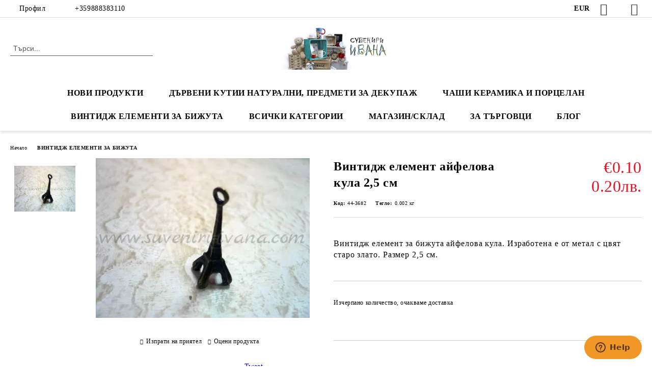

--- FILE ---
content_type: text/html; charset=utf-8
request_url: https://suveniri-ivana.com/product/457/vintidzh-element-ayfelova-kula-2-5-sm.html
body_size: 20644
content:
<!DOCTYPE html>
<html lang="bg">
<head>
	<meta http-equiv="Content-Type" content="text/html; charset=utf-8" />
<meta http-equiv="Content-Script-Type" content="text/javascript" />
<meta http-equiv="Content-Style-Type" content="text/css" />
<meta name="description" content="Винтидж елемент айфелова кула 2,5 см - €0.10 - Винтидж елемент за бижута айфелова кула. Изработена е от метал с цвят старо злато. Размер 2,5 см.
 Метален елемент за бижута айфелова кула. Размер 25 мм. Цвят старо злато. Подходящ за изработка на колиета, гривни, гердани и различни видове бижута и арт проекти.
" />
<meta name="keywords" content="айфелова кула, метален, елемент, винтидж, бижута, винтидж елемент айфелова кула, метален елемент за бижута айфелова кула, метални елементи за изработка на бижута, метална айфелова кула 2.5 см, айфелова кула метална старо злато, елементи за колиета и гривни," />
<meta name="twitter:card" content="summary" /><meta name="twitter:site" content="@server.seliton.com" /><meta name="twitter:title" content="Винтидж елемент айфелова кула 2,5 см" /><meta name="twitter:description" content="Винтидж елемент айфелова кула 2,5 см - €0.10 - Винтидж елемент за бижута айфелова кула. Изработена е от метал с цвят старо злато. Размер 2,5 см.
 Метален елемент за бижута айфелова кула. Размер 25 мм. Цвят старо злато. Подходящ за изработка на колиета, гривни, гердани и различни видове бижута и арт проекти.
" /><meta name="twitter:image" content="http://suveniri-ivana.com/userfiles/productimages/457/P1170392а.webp" />
<title>Винтидж елемент айфелова кула 2,5 см</title>
<link rel="canonical" href="https://suveniri-ivana.com/product/457/vintidzh-element-ayfelova-kula-2-5-sm.html" />

<link rel="stylesheet" type="text/css" href="/userfiles/css/css_64_283.css" />
<script type="text/javascript" src="/userfiles/css/js_64_157.js"></script>
<meta name="viewport" content="width=device-width, initial-scale=1" />
<link rel="alternate" type="application/rss+xml" title="Новини" href="/module.php?ModuleName=com.summercart.rss&amp;UILanguage=bg&amp;FeedType=News" />
<script type="text/javascript">
$(function(){
	$('.innerbox').colorbox({minWidth: 500, minHeight: 300, maxWidth: '90%', maxHeight: '96%'});
		var maxProducts = 7;
	var httpsDomain = 'https://suveniri-ivana.com/';
	var searchUrl = '/search.html';
	var seeMoreText = 'вижте още';
	
	SC.Util.initQuickSearch(httpsDomain, maxProducts, searchUrl, seeMoreText);
	});

SC.storeRoot = 'https://suveniri-ivana.com/';
SC.storeRootPath = '/';
SC.ML.PROVIDE_VALID_EMAIL = 'Трябва да предоставите валиден имейл адрес:';
SC.JSVersion = '';
</script>
<!-- Google tag (gtag.js) -->
<script async src="https://www.googletagmanager.com/gtag/js?id=G-ZJZFQPGSZQ"></script>
<script>
  window.dataLayer = window.dataLayer || [];
  function gtag(){dataLayer.push(arguments);}
  gtag('js', new Date());

  gtag('config', 'G-ZJZFQPGSZQ');
</script>


		<script type="application/ld+json">
			{
				"@context": "https://schema.org",
				"@type": "BreadcrumbList",
				"itemListElement":
				[
					{
						"@type": "ListItem",
						"position": 1,
						"item":
						{
							"@id": "https://suveniri-ivana.com/",
							"name": "Начало"
						}
					},
					{
						"@type": "ListItem",
						"position": 2,
						"item":
						{
							"@id": "https://suveniri-ivana.com/category/22/vintidzh-elementi-za-bizhuta.html",
							"name": "ВИНТИДЖ ЕЛЕМЕНТИ ЗА БИЖУТА"
						}
					},
					{
						"@type": "ListItem",
						"position": 3,
						"item":
						{
							"@id": "https://suveniri-ivana.com/product/457/vintidzh-element-ayfelova-kula-2-5-sm.html",
							"name": "Винтидж елемент айфелова кула 2,5 см"
						}
					}
				]
			}
		</script>





<script type="text/javascript">
SC.InstantCart = new function() {
	this.init = function() {
		// Disable the upsell popup
		$('form[action] .js-button-add-to-cart').unbind('click');
		
		$('body').off('click', 'form[action] .js-button-add-to-cart').on('click', 'form[action] .js-button-add-to-cart', function() {
			if ($(this).closest('form').find('input[type="file"]').length > 0) {
				return true; // we don't support file uploads
			}
			
			var postUrl = SC.Util.addQueryParams('/module.php?ModuleName=com.summercart.mini_cart', 'load=table&CMSBoxID=0');
			SC.InstantCart.addToCartFromSearch(this, postUrl);
			return false;
		});
	};
	
	this.addToCartFromSearch = function(element, url)
	{
		if ($(element).parents('form:first').find('input[type="file"]').length > 0) {
			return false; // we don't support file uploads
		}
		if (!SC.Util.checkAddToCartOptions($(element).parents('form:first'))) {
			return false; // options need to be selected
		}
		
		SC.Util.loadFile('/skins/orion/modules/extra/instant_add_to_cart_notification/css/instant_add_to_cart_notification.css?rev=0cfa903748b22c57db214c7229180c71ed34da8a', 'css');
		
		var form = $(element).parents('form:first');
		var postData = form.serialize();
		
		$.post(url, postData, function(data) {
			if ((typeof(data['cartItems']) != 'undefined') || (data.success)) {
				var promisesArray = [];
				$(document).trigger('cart:add-to-cart', [promisesArray, postData, data]); /* Add to cart in product page */
				
				var sendProductParams = {
					id: form.find('input[name="ProductID"]').val(),
					quantity: form.find('input[name="Quantity"]').val(),
					productVariantId: form.find('input[name="ProductVariantID"]').val()
				};
				$(document).trigger('cart:add-to-cart-category', [promisesArray, sendProductParams, data]); /* Add to cart when in category listing */
				
				var productName = data.cartItemNew.name;
				var productImage = data.cartItemNew.imageUrl;
				var title = 'Продуктът е добавен в количката.';
				var btnContinueShopping = 'Продължи да пазаруваш';
				var btnToOrder = 'Поръчка';
				$('.c-body-container').before('<div id="instantCartMessageOverlay" class="c-instant-add-to-cart__message-overlay"><div id="instantCartMessage" class="c-instant-add-to-cart__message"><span class="c-instant-add-to-cart__popup-title">' + title + '<span class="c-instant-add-to-cart__close-popup js-instant-add-to-cart-btn-close"></span></span><span class="c-instant-add-to-cart__message-text"><span class="c-instant-add-to-cart__image-and-title"><img src="' + productImage + '" alt=""><span>' + productName + '</span></span><span class="c-instant-add-to-cart__buttons-wrapper"><button class="js-instant-add-to-cart-btn-continue-shopping">' + btnContinueShopping + '</button><button class="js-instant-add-to-cart-btn-to-order">' + btnToOrder + '</button></span></span></div></div>');
				/*$('#instantCartMessageOverlay').delay(15000).fadeOut();
				setTimeout(function() {
					if ($('#instantCartMessageOverlay').length > 0) {
						$('#instantCartMessageOverlay').remove();
					}
				}, 14000);*/
				if (data['headerCart'] != '') {
					$('.js-header-cart').replaceWith(data['headerCart']);
				}
				if (data?.headerCartMobile != '') {
					$('.js-mobile-menu-item-cart').replaceWith(data.headerCartMobile);
				}
			}
			if ((typeof(data['error']) != 'undefined') && (data['error'] != '')) {
				alert(data['error']);
			}
		}, 'json');
		
		return true;
	}
};

$(function() {
	SC.InstantCart.init();
	$('body').on('click', '.js-instant-add-to-cart-btn-close', function() {
		if ($('#instantCartMessageOverlay').length > 0) {
			$('#instantCartMessageOverlay').remove();
		}
	});
	$('body').on('click', '.js-instant-add-to-cart-btn-continue-shopping', function() {
		if ($('#instantCartMessageOverlay').length > 0) {
			$('#instantCartMessageOverlay').remove();
		}
	});
	$('body').on('click', '.js-instant-add-to-cart-btn-to-order', function() {
		window.location.href = '/cart.html';
	});
});
</script><meta property="og:site_name" content="&quot;Ивана 1 Консулт&quot; ЕООД" /><meta property="og:locality" content="СОФИЯ" /><meta property="og:street-address" content="ул. &quot;Георги Илиев&quot; бл.133" /><meta property="og:postal-code" content="1000" /><meta property="og:country-name" content="България" /><meta property="og:email" content="ivana_raynova1@yahoo.com" /><meta property="og:phone_number" content="+359888383110" /><meta property="og:type" content="product" /><meta property="og:title" content="Винтидж елемент айфелова кула 2,5 см" /><meta property="og:url" content="https://suveniri-ivana.com/product/457/vintidzh-element-ayfelova-kula-2-5-sm.html" /><meta property="og:image" content="https://suveniri-ivana.com/userfiles/productimages/457/P1170392а.webp" /><meta property="og:description" content="Винтидж елемент за бижута айфелова кула. Изработена е от метал с цвят старо злато. Размер 2,5 см." /><!-- Global site tag (gtag.js) - Google Analytics -->
<script>
	window.gtag_loaded = true;
	window.dataLayer = window.dataLayer || [];
	function gtag(){dataLayer.push(arguments);}
	
			gtag('consent', 'default', {
			'ad_storage': 'granted',
			'ad_user_data': 'granted',
			'ad_personalization': 'granted',
			'analytics_storage': 'granted',
			'functionality_storage': 'granted',
			'personalization_storage': 'granted',
			'security_storage': 'granted'
		});
	</script>
<script async src="https://www.googletagmanager.com/gtag/js?id=G-ZJZFQPGSZQ"></script>
<script>
	gtag('js', new Date());
	gtag('config', 'G-ZJZFQPGSZQ', {'allow_enhanced_conversions':true});
</script>
<!-- /Global site tag (gtag.js) - Google Analytics -->
</head>

<body class="lang-bg dynamic-page dynamic-page-product layout-24 layout-type-wide products-per-row-4 " >


<div class="c-body-container js-body-container">
	<div class="c-body-container__sub">
		
		<header class="container c-header js-header-container">
						<div class="c-header__topline">
				<div class="c-header__topline-inner">
					<div class="c-header__profile js-header-login-section">
						<div class="c-header__profile-toggle-icon">Профил</div>
																								
												<div class="c-header__profile-dd">
							<a href="https://suveniri-ivana.com/login.html" class="c-header__profile_link c-header__profile-login">Вход</a>
							<a href="https://suveniri-ivana.com/register.html" class="c-header__profile_link c-header__profile-register">Регистрация</a>
						</div>
												
						<div class="c-header__phone-wrapper c-header__contacet-row">
							<a href="tel:+359888383110" class="c-header__phone-number">+359888383110</a>
						</div>
					</div>
					
					<div class="c-header__lang-currency-social">
												<div class="c-header__currency js-header-currency">
							<span class="c-header__currency-label">Валута</span>
							<div class="c_header__currency-selected">
								<span class="c-header__currency-code-wrapper"><span class="c_header__currency-selected-code">EUR</span></span>
							</div>
							<input type="hidden" name="CurrencyID" class="CurrencyID" id="js-selected-currencyid" value="2" />
							<ul id="currency-list" class="c-header__currency-list">
																<li class="c-header__currency-selector js-currency-selector selected" id="currencyId_2">EUR</li>
																<li class="c-header__currency-selector js-currency-selector " id="currencyId_7">BGN</li>
															</ul>
						</div>
												
												
						<div class="c-header__social-networks">
														<a class="c-header__social-icons social-network__fb" href="https://www.facebook.com/profile.php?id=100063537970058#" target="_blank" title="Facebook"></a>
																												<a class="c-header__social-icons social-network__tw" href="https://twitter.com/suveniri_ivana" target="_blank" title="Twitter"></a>
																					<a class="c-header__social-icons social-network__ig" href="https://www.instagram.com/suveniri_ivana/" target="_blank" title="Instagram"></a>
																																		</div>
					</div>
				</div>
			</div>
			
			<div class="c-header__standard">
				<div class="c-header__search js-header-search">
					<div class="c-header__search-advanced"><a class="c-header__search-advanced-link" href="/search.html?action=dmAdvancedSearch">Разширено търсене</a></div>
					<form action="/search.html" class="c-header_search_form js-header-search-form">
						<input type="text" class="c-header__search_input js-header-search-input" id="sbox" name="phrase" value="" placeholder="Търси..." />
						<span class="c-header__search-button"><input type="submit" value="Търси" class="c-header__search-button-submit" /></span>
					</form>
				</div>
				
				<h2 class="c-header__logo c-header__logo--is-image">
				<a class="c-header__logo-link" href="/">
					<img class="c-header__logo-image" src="/userfiles/logo/LOGO2.jpg" alt="&amp;quot;Ивана 1 Консулт&amp;quot; ЕООД" width="2432" height="912" />									</a>
								</h2>
				
				<div class="c-header__info">
										
										<div class="c-header__cart js-header-cart js-header-mini-cart-wrapper">
												<div class="c-header__cart-wrapper">
							<div class="c-header__cart--empty-icon"></div>
						</div>
												
											</div>
									</div>
			</div>
			
			<div class="c-header__mobile">
				<ul class="c-header__mobile-menu">
					<li class="c-header__mobile-menu-item mobile-menu-item-nav js-mobile-menu-toggle-nav">
						<span class="c-header__mobile-menu-icon"></span>
					</li>
					<li class="c-header__mobile-menu-item mobile-menu-item-search">
						<svg xmlns="http://www.w3.org/2000/svg" width="24.811" height="24.811" viewBox="0 0 21.811 21.811">
							<g id="search-outline" transform="translate(-63.25 -63.25)">
								<path id="Path_113" data-name="Path 113" d="M72.182,64a8.182,8.182,0,1,0,8.182,8.182A8.182,8.182,0,0,0,72.182,64Z" fill="none" stroke="#000" stroke-miterlimit="10" stroke-width="1.5"/>
								<path id="Path_114" data-name="Path 114" d="M338.29,338.29,344,344" transform="translate(-260.004 -260.004)" fill="none" stroke="#000" stroke-linecap="round" stroke-miterlimit="10" stroke-width="1.5"/>
							</g>
						</svg>
						<div class="c-header__search c-header__search--mobile">
							<form action="/search.html" class="c-header_search_form js-header-search-form">
								<input type="text" class="c-header__search_input c-header__search_input--mobile js-header-search-input" id="js-search-phrase" name="phrase" value="" placeholder="Търси..." />
								<span class="c-header__search-button"><input type="submit" value="Търси" class="c-header__search-button-submit" /></span>
							</form>
						</div>
					</li>
					<li class="c-header__standard-logo-section">
						<h2 class="c-header__logo c-header__logo--is-image">
						<a href="/" alt="Лого">
							<img class="c-header__logo-image" src="/userfiles/logo/LOGO2.jpg" alt="&amp;quot;Ивана 1 Консулт&amp;quot; ЕООД" width="2432" height="912" />													</a>
						</h2>
					</li>
					<li class="c-header__mobile-menu-item is-mobile-cart">
												
																		<div id="mobile-cart" class="mobile-menu-item-cart js-mobile-menu-item-cart">
							<svg xmlns="http://www.w3.org/2000/svg" width="31" height="30" viewBox="0 0 31 30">
								<g id="cart-41" transform="translate(1.5 0.5)">
									<circle id="Ellipse_37" data-name="Ellipse 37" cx="1.847" cy="1.847" r="1.847" transform="translate(9.451 24.148)" fill="#000812"/>
									<path id="Ellipse_37_-_Outline" data-name="Ellipse 37 - Outline" d="M1.847-.5A2.347,2.347,0,1,1-.5,1.847,2.35,2.35,0,0,1,1.847-.5Zm0,3.695A1.347,1.347,0,1,0,.5,1.847,1.349,1.349,0,0,0,1.847,3.195Z" transform="translate(9.451 24.148)"/>
									<circle id="Ellipse_38" data-name="Ellipse 38" cx="1.847" cy="1.847" r="1.847" transform="translate(20.166 24.148)" fill="#000812"/>
									<path id="Ellipse_38_-_Outline" data-name="Ellipse 38 - Outline" d="M1.847-.5A2.347,2.347,0,1,1-.5,1.847,2.35,2.35,0,0,1,1.847-.5Zm0,3.695A1.347,1.347,0,1,0,.5,1.847,1.349,1.349,0,0,0,1.847,3.195Z" transform="translate(20.166 24.148)"/>
									<path id="Path_88" data-name="Path 88" d="M22.352,21.855H10.732a3.527,3.527,0,0,1-3.357-3.112L4.066,2.843H.709a1,1,0,0,1,0-2h4.17a1,1,0,0,1,.979.8l.877,4.215H26.709a1,1,0,0,1,.986,1.167L25.714,18.714l0,.02A3.529,3.529,0,0,1,22.352,21.855Zm-15.2-14L9.334,18.344l0,.016c.138.723.577,1.5,1.394,1.5h11.62c.814,0,1.253-.766,1.393-1.486L25.525,7.854Z" transform="translate(0 0)"/>
									<rect id="Rectangle_179" data-name="Rectangle 179" width="31" height="30" transform="translate(-1.5 -0.5)" fill="none"/>
								</g>
							</svg>
						</div>
												
																	</li>
				</ul>
			</div>
			<div class="c-mobile-holder"></div>
		</header><!-- header container -->
<main>
<div class="o-column c-layout-top o-layout--horizontal c-layout-top__sticky  js-layout-top">
	<div class="c-layout-wrapper c-layout-top__sticky-wrapper">
		<div class="o-box c-box-main-menu js-main-menu-box">
	<div class="c-mobile__close js-mobile-close-menu"></div>
	<div class="c-mobile__phone js-mobile-phone-content"></div>
	<div class="c-mobile__nav">
		<div class="c-mobile__nav-item is-menu js-mobile-toggle-menu is-active"><span>Меню</span></div>
		<div class="c-mobile__nav-item is-profile js-mobile-toggle-profile"><span>Профил</span></div>
		<div class="c-mobile__nav-item is-int js-mobile-toggle-int"><i class="js-mobile-current-flag"></i><span>Език</span></div>
	</div>
	
	<div class="o-box-content c-box-main-menu__content">
		<ul class="c-box-main-menu__list">
						<li class=" c-box-main-menu__item js-box-main-menu__item">
				<a href="https://suveniri-ivana.com/category/41/novi-produkti.html" title="Нови продукти" class="c-box-main-menu__item-link">
										Нови продукти
					<span class="c-box-main-menu__mobile-control js-mobile-control"><span>+</span></span>
				</a>
							</li>
						<li class="menu-item-dropdown-menu c-box-main-menu__item js-box-main-menu__item has-submenus">
				<a href="https://suveniri-ivana.com/category/5/darveni-kutii-naturalni-predmeti-za-dekupazh.html" title="ДЪРВЕНИ КУТИИ НАТУРАЛНИ, ПРЕДМЕТИ ЗА ДЕКУПАЖ" class="c-box-main-menu__item-link">
										ДЪРВЕНИ КУТИИ НАТУРАЛНИ, ПРЕДМЕТИ ЗА ДЕКУПАЖ
					<span class="c-box-main-menu__mobile-control js-mobile-control"><span>+</span></span>
				</a>
									<ul class="o-box-content c-box-dd-categories__subcategory-list js-box-dd-categories__subcategory-list">
			<li class="c-box-dd-categories__item js-box-dd-categories-item c-box-dd-categories__categoryid-54  is-first   ">
			<a href="/category/54/kutii-za-dekupazh-i-dekoratsia.html" class="c-box-dd-categories__subcategory-item-link noProducts ">
				<span>Кутии за декупаж и декорация</span><span class="c-box-main-menu__mobile-control js-mobile-control"><span>+</span></span>
			</a>
			
		</li>
			<li class="c-box-dd-categories__item js-box-dd-categories-item c-box-dd-categories__categoryid-55     ">
			<a href="/category/55/darveni-shtaygi-i-kasetki.html" class="c-box-dd-categories__subcategory-item-link hasProducts ">
				<span>Дървени щайги и касетки</span><span class="c-box-main-menu__mobile-control js-mobile-control"><span>+</span></span>
			</a>
			
		</li>
			<li class="c-box-dd-categories__item js-box-dd-categories-item c-box-dd-categories__categoryid-56     ">
			<a href="/category/56/darveni-podnosi-i-tabli.html" class="c-box-dd-categories__subcategory-item-link noProducts ">
				<span>Дървени подноси и табли</span><span class="c-box-main-menu__mobile-control js-mobile-control"><span>+</span></span>
			</a>
			
		</li>
			<li class="c-box-dd-categories__item js-box-dd-categories-item c-box-dd-categories__categoryid-57     ">
			<a href="/category/57/naturalni-darveni-osnovi.html" class="c-box-dd-categories__subcategory-item-link noProducts ">
				<span>Натурални дървени основи</span><span class="c-box-main-menu__mobile-control js-mobile-control"><span>+</span></span>
			</a>
			
		</li>
			<li class="c-box-dd-categories__item js-box-dd-categories-item c-box-dd-categories__categoryid-58   is-last  ">
			<a href="/category/58/drugi-predmeti-za-obrabotka-i-dekoratsia.html" class="c-box-dd-categories__subcategory-item-link noProducts ">
				<span>Други предмети за обработка и декорация</span><span class="c-box-main-menu__mobile-control js-mobile-control"><span>+</span></span>
			</a>
			
		</li>
	</ul>
							</li>
						<li class="menu-item-dropdown-menu c-box-main-menu__item js-box-main-menu__item has-submenus">
				<a href="https://suveniri-ivana.com/category/11/chashi-keramika-i-portselan.html" title="ЧАШИ КЕРАМИКА И ПОРЦЕЛАН" class="c-box-main-menu__item-link">
										ЧАШИ КЕРАМИКА И ПОРЦЕЛАН
					<span class="c-box-main-menu__mobile-control js-mobile-control"><span>+</span></span>
				</a>
									<ul class="o-box-content c-box-dd-categories__subcategory-list js-box-dd-categories__subcategory-list">
			<li class="c-box-dd-categories__item js-box-dd-categories-item c-box-dd-categories__categoryid-39  is-first is-last  ">
			<a href="/category/39/koledni-chashi.html" class="c-box-dd-categories__subcategory-item-link noProducts ">
				<span>Коледни чаши</span><span class="c-box-main-menu__mobile-control js-mobile-control"><span>+</span></span>
			</a>
			
		</li>
	</ul>
							</li>
						<li class="menu-item-dropdown-menu c-box-main-menu__item js-box-main-menu__item has-submenus">
				<a href="https://suveniri-ivana.com/category/22/vintidzh-elementi-za-bizhuta.html" title="ВИНТИДЖ ЕЛЕМЕНТИ ЗА БИЖУТА" class="c-box-main-menu__item-link">
										ВИНТИДЖ ЕЛЕМЕНТИ ЗА БИЖУТА
					<span class="c-box-main-menu__mobile-control js-mobile-control"><span>+</span></span>
				</a>
									<ul class="o-box-content c-box-dd-categories__subcategory-list js-box-dd-categories__subcategory-list">
			<li class="c-box-dd-categories__item js-box-dd-categories-item c-box-dd-categories__categoryid-1  is-first   ">
			<a href="/category/1/darveni-kopcheta-i-aksesoari-za-dekoratsia.html" class="c-box-dd-categories__subcategory-item-link noProducts ">
				<span>Дървени копчета и аксесоари за декорация</span><span class="c-box-main-menu__mobile-control js-mobile-control"><span>+</span></span>
			</a>
			
		</li>
			<li class="c-box-dd-categories__item js-box-dd-categories-item c-box-dd-categories__categoryid-43     ">
			<a href="/category/43/metalni-osnovi-i-stakla-za-epoksi-stakleni-kaboshoni.html" class="c-box-dd-categories__subcategory-item-link noProducts ">
				<span>Метални основи и стъкла за епокси, стъклени кабошони</span><span class="c-box-main-menu__mobile-control js-mobile-control"><span>+</span></span>
			</a>
			
		</li>
			<li class="c-box-dd-categories__item js-box-dd-categories-item c-box-dd-categories__categoryid-44     ">
			<a href="/category/44/krepezhni-elementi-obkov-i-zakopchalki-za-darveni-kutii.html" class="c-box-dd-categories__subcategory-item-link noProducts ">
				<span>Крепежни елементи, обков и закопчалки за дървени кутии</span><span class="c-box-main-menu__mobile-control js-mobile-control"><span>+</span></span>
			</a>
			
		</li>
			<li class="c-box-dd-categories__item js-box-dd-categories-item c-box-dd-categories__categoryid-73     ">
			<a href="/category/73/halki.html" class="c-box-dd-categories__subcategory-item-link noProducts ">
				<span>Халки</span><span class="c-box-main-menu__mobile-control js-mobile-control"><span>+</span></span>
			</a>
			
		</li>
			<li class="c-box-dd-categories__item js-box-dd-categories-item c-box-dd-categories__categoryid-74   is-last  ">
			<a href="/category/74/sindzhiri.html" class="c-box-dd-categories__subcategory-item-link noProducts ">
				<span>Синджири</span><span class="c-box-main-menu__mobile-control js-mobile-control"><span>+</span></span>
			</a>
			
		</li>
	</ul>
							</li>
						<li class="menu-item-dropdown-menu c-box-main-menu__item js-box-main-menu__item has-submenus">
				<a href="#" title="Всички категории" class="c-box-main-menu__item-link">
										Всички категории
					<span class="c-box-main-menu__mobile-control js-mobile-control"><span>+</span></span>
				</a>
									<ul class="o-box-content c-box-dd-categories__subcategory-list js-box-dd-categories__subcategory-list">
			<li class="c-box-dd-categories__item js-box-dd-categories-item c-box-dd-categories__categoryid-41  is-first   is-current">
			<a href="/category/41/novi-produkti.html" class="c-box-dd-categories__subcategory-item-link noProducts ">
				<span>НОВИ ПРОДУКТИ</span><span class="c-box-main-menu__mobile-control js-mobile-control"><span>+</span></span>
			</a>
			
		</li>
			<li class="c-box-dd-categories__item js-box-dd-categories-item c-box-dd-categories__categoryid-3     ">
			<a href="/category/3/promotsii.html" class="c-box-dd-categories__subcategory-item-link noProducts ">
				<span>ПРОМОЦИИ</span><span class="c-box-main-menu__mobile-control js-mobile-control"><span>+</span></span>
			</a>
			
		</li>
			<li class="c-box-dd-categories__item js-box-dd-categories-item c-box-dd-categories__categoryid-83     ">
			<a href="/category/83/otnovo-v-nalichnost.html" class="c-box-dd-categories__subcategory-item-link noProducts ">
				<span>ОТНОВО В НАЛИЧНОСТ</span><span class="c-box-main-menu__mobile-control js-mobile-control"><span>+</span></span>
			</a>
			
		</li>
			<li class="c-box-dd-categories__item js-box-dd-categories-item c-box-dd-categories__categoryid-42     ">
			<a href="/category/42/martenitsi.html" class="c-box-dd-categories__subcategory-item-link noProducts ">
				<span>МАРТЕНИЦИ</span><span class="c-box-main-menu__mobile-control js-mobile-control"><span>+</span></span>
			</a>
			
		</li>
			<li class="c-box-dd-categories__item js-box-dd-categories-item c-box-dd-categories__categoryid-10     ">
			<a href="/category/10/sveti-valentin.html" class="c-box-dd-categories__subcategory-item-link noProducts ">
				<span>СВЕТИ ВАЛЕНТИН</span><span class="c-box-main-menu__mobile-control js-mobile-control"><span>+</span></span>
			</a>
			
		</li>
			<li class="c-box-dd-categories__item js-box-dd-categories-item c-box-dd-categories__categoryid-5 has-submenus    ">
			<a href="/category/5/darveni-kutii-naturalni-predmeti-za-dekupazh.html" class="c-box-dd-categories__subcategory-item-link noProducts is-parent">
				<span>ДЪРВЕНИ КУТИИ НАТУРАЛНИ, ПРЕДМЕТИ ЗА ДЕКУПАЖ</span><span class="c-box-main-menu__mobile-control js-mobile-control"><span>+</span></span>
			</a>
			<ul class="o-box-content c-box-dd-categories__subcategory-list js-box-dd-categories__subcategory-list">
			<li class="c-box-dd-categories__item js-box-dd-categories-item c-box-dd-categories__categoryid-54  is-first   ">
			<a href="/category/54/kutii-za-dekupazh-i-dekoratsia.html" class="c-box-dd-categories__subcategory-item-link noProducts ">
				<span>Кутии за декупаж и декорация</span><span class="c-box-main-menu__mobile-control js-mobile-control"><span>+</span></span>
			</a>
			
		</li>
			<li class="c-box-dd-categories__item js-box-dd-categories-item c-box-dd-categories__categoryid-55     ">
			<a href="/category/55/darveni-shtaygi-i-kasetki.html" class="c-box-dd-categories__subcategory-item-link hasProducts ">
				<span>Дървени щайги и касетки</span><span class="c-box-main-menu__mobile-control js-mobile-control"><span>+</span></span>
			</a>
			
		</li>
			<li class="c-box-dd-categories__item js-box-dd-categories-item c-box-dd-categories__categoryid-56     ">
			<a href="/category/56/darveni-podnosi-i-tabli.html" class="c-box-dd-categories__subcategory-item-link noProducts ">
				<span>Дървени подноси и табли</span><span class="c-box-main-menu__mobile-control js-mobile-control"><span>+</span></span>
			</a>
			
		</li>
			<li class="c-box-dd-categories__item js-box-dd-categories-item c-box-dd-categories__categoryid-57     ">
			<a href="/category/57/naturalni-darveni-osnovi.html" class="c-box-dd-categories__subcategory-item-link noProducts ">
				<span>Натурални дървени основи</span><span class="c-box-main-menu__mobile-control js-mobile-control"><span>+</span></span>
			</a>
			
		</li>
			<li class="c-box-dd-categories__item js-box-dd-categories-item c-box-dd-categories__categoryid-58   is-last  ">
			<a href="/category/58/drugi-predmeti-za-obrabotka-i-dekoratsia.html" class="c-box-dd-categories__subcategory-item-link noProducts ">
				<span>Други предмети за обработка и декорация</span><span class="c-box-main-menu__mobile-control js-mobile-control"><span>+</span></span>
			</a>
			
		</li>
	</ul>
		</li>
			<li class="c-box-dd-categories__item js-box-dd-categories-item c-box-dd-categories__categoryid-11 has-submenus    ">
			<a href="/category/11/chashi-keramika-i-portselan.html" class="c-box-dd-categories__subcategory-item-link noProducts is-parent">
				<span>ЧАШИ КЕРАМИКА И ПОРЦЕЛАН</span><span class="c-box-main-menu__mobile-control js-mobile-control"><span>+</span></span>
			</a>
			<ul class="o-box-content c-box-dd-categories__subcategory-list js-box-dd-categories__subcategory-list">
			<li class="c-box-dd-categories__item js-box-dd-categories-item c-box-dd-categories__categoryid-39  is-first is-last  ">
			<a href="/category/39/koledni-chashi.html" class="c-box-dd-categories__subcategory-item-link noProducts ">
				<span>Коледни чаши</span><span class="c-box-main-menu__mobile-control js-mobile-control"><span>+</span></span>
			</a>
			
		</li>
	</ul>
		</li>
			<li class="c-box-dd-categories__item js-box-dd-categories-item c-box-dd-categories__categoryid-22 has-submenus    ">
			<a href="/category/22/vintidzh-elementi-za-bizhuta.html" class="c-box-dd-categories__subcategory-item-link noProducts is-parent">
				<span>ВИНТИДЖ ЕЛЕМЕНТИ ЗА БИЖУТА</span><span class="c-box-main-menu__mobile-control js-mobile-control"><span>+</span></span>
			</a>
			<ul class="o-box-content c-box-dd-categories__subcategory-list js-box-dd-categories__subcategory-list">
			<li class="c-box-dd-categories__item js-box-dd-categories-item c-box-dd-categories__categoryid-1  is-first   ">
			<a href="/category/1/darveni-kopcheta-i-aksesoari-za-dekoratsia.html" class="c-box-dd-categories__subcategory-item-link noProducts ">
				<span>Дървени копчета и аксесоари за декорация</span><span class="c-box-main-menu__mobile-control js-mobile-control"><span>+</span></span>
			</a>
			
		</li>
			<li class="c-box-dd-categories__item js-box-dd-categories-item c-box-dd-categories__categoryid-43     ">
			<a href="/category/43/metalni-osnovi-i-stakla-za-epoksi-stakleni-kaboshoni.html" class="c-box-dd-categories__subcategory-item-link noProducts ">
				<span>Метални основи и стъкла за епокси, стъклени кабошони</span><span class="c-box-main-menu__mobile-control js-mobile-control"><span>+</span></span>
			</a>
			
		</li>
			<li class="c-box-dd-categories__item js-box-dd-categories-item c-box-dd-categories__categoryid-44     ">
			<a href="/category/44/krepezhni-elementi-obkov-i-zakopchalki-za-darveni-kutii.html" class="c-box-dd-categories__subcategory-item-link noProducts ">
				<span>Крепежни елементи, обков и закопчалки за дървени кутии</span><span class="c-box-main-menu__mobile-control js-mobile-control"><span>+</span></span>
			</a>
			
		</li>
			<li class="c-box-dd-categories__item js-box-dd-categories-item c-box-dd-categories__categoryid-73     ">
			<a href="/category/73/halki.html" class="c-box-dd-categories__subcategory-item-link noProducts ">
				<span>Халки</span><span class="c-box-main-menu__mobile-control js-mobile-control"><span>+</span></span>
			</a>
			
		</li>
			<li class="c-box-dd-categories__item js-box-dd-categories-item c-box-dd-categories__categoryid-74   is-last  ">
			<a href="/category/74/sindzhiri.html" class="c-box-dd-categories__subcategory-item-link noProducts ">
				<span>Синджири</span><span class="c-box-main-menu__mobile-control js-mobile-control"><span>+</span></span>
			</a>
			
		</li>
	</ul>
		</li>
			<li class="c-box-dd-categories__item js-box-dd-categories-item c-box-dd-categories__categoryid-29     ">
			<a href="/category/29/angeli.html" class="c-box-dd-categories__subcategory-item-link noProducts ">
				<span>АНГЕЛИ</span><span class="c-box-main-menu__mobile-control js-mobile-control"><span>+</span></span>
			</a>
			
		</li>
			<li class="c-box-dd-categories__item js-box-dd-categories-item c-box-dd-categories__categoryid-35     ">
			<a href="/category/35/darveni-kutii-i-predmeti-s-rachna-dekoratsia.html" class="c-box-dd-categories__subcategory-item-link noProducts ">
				<span>ДЪРВЕНИ КУТИИ И ПРЕДМЕТИ С РЪЧНА ДЕКОРАЦИЯ</span><span class="c-box-main-menu__mobile-control js-mobile-control"><span>+</span></span>
			</a>
			
		</li>
			<li class="c-box-dd-categories__item js-box-dd-categories-item c-box-dd-categories__categoryid-36 has-submenus    ">
			<a href="/category/36/materiali-za-dekoratsia.html" class="c-box-dd-categories__subcategory-item-link noProducts is-parent">
				<span>МАТЕРИАЛИ ЗА ДЕКОРАЦИЯ </span><span class="c-box-main-menu__mobile-control js-mobile-control"><span>+</span></span>
			</a>
			<ul class="o-box-content c-box-dd-categories__subcategory-list js-box-dd-categories__subcategory-list">
			<li class="c-box-dd-categories__item js-box-dd-categories-item c-box-dd-categories__categoryid-60  is-first   ">
			<a href="/category/60/darveni.html" class="c-box-dd-categories__subcategory-item-link noProducts ">
				<span>Дървени</span><span class="c-box-main-menu__mobile-control js-mobile-control"><span>+</span></span>
			</a>
			
		</li>
			<li class="c-box-dd-categories__item js-box-dd-categories-item c-box-dd-categories__categoryid-61     ">
			<a href="/category/61/tekstilni.html" class="c-box-dd-categories__subcategory-item-link noProducts ">
				<span>Текстилни</span><span class="c-box-main-menu__mobile-control js-mobile-control"><span>+</span></span>
			</a>
			
		</li>
			<li class="c-box-dd-categories__item js-box-dd-categories-item c-box-dd-categories__categoryid-62     ">
			<a href="/category/62/stakleni.html" class="c-box-dd-categories__subcategory-item-link noProducts ">
				<span>Стъклени</span><span class="c-box-main-menu__mobile-control js-mobile-control"><span>+</span></span>
			</a>
			
		</li>
			<li class="c-box-dd-categories__item js-box-dd-categories-item c-box-dd-categories__categoryid-63   is-last  ">
			<a href="/category/63/drugi.html" class="c-box-dd-categories__subcategory-item-link noProducts ">
				<span>Други</span><span class="c-box-main-menu__mobile-control js-mobile-control"><span>+</span></span>
			</a>
			
		</li>
	</ul>
		</li>
			<li class="c-box-dd-categories__item js-box-dd-categories-item c-box-dd-categories__categoryid-27     ">
			<a href="/%D1%82%D0%B5%D1%84%D1%82%D0%B5%D1%80%D0%B8.html" class="c-box-dd-categories__subcategory-item-link noProducts ">
				<span>ТЕФТЕРИ</span><span class="c-box-main-menu__mobile-control js-mobile-control"><span>+</span></span>
			</a>
			
		</li>
			<li class="c-box-dd-categories__item js-box-dd-categories-item c-box-dd-categories__categoryid-59     ">
			<a href="/category/59/dekorativni-tabelki-darveni-pana.html" class="c-box-dd-categories__subcategory-item-link noProducts ">
				<span>ДЕКОРАТИВНИ ТАБЕЛКИ, ДЪРВЕНИ ПАНА</span><span class="c-box-main-menu__mobile-control js-mobile-control"><span>+</span></span>
			</a>
			
		</li>
			<li class="c-box-dd-categories__item js-box-dd-categories-item c-box-dd-categories__categoryid-72     ">
			<a href="/category/72/izdelia-ot-bambuk.html" class="c-box-dd-categories__subcategory-item-link noProducts ">
				<span>ИЗДЕЛИЯ ОТ БАМБУК</span><span class="c-box-main-menu__mobile-control js-mobile-control"><span>+</span></span>
			</a>
			
		</li>
			<li class="c-box-dd-categories__item js-box-dd-categories-item c-box-dd-categories__categoryid-81     ">
			<a href="/category/81/pozdravitelni-kartichki.html" class="c-box-dd-categories__subcategory-item-link noProducts ">
				<span>ПОЗДРАВИТЕЛНИ КАРТИЧКИ</span><span class="c-box-main-menu__mobile-control js-mobile-control"><span>+</span></span>
			</a>
			
		</li>
			<li class="c-box-dd-categories__item js-box-dd-categories-item c-box-dd-categories__categoryid-18 has-submenus    ">
			<a href="/category/18/tekstil.html" class="c-box-dd-categories__subcategory-item-link noProducts is-parent">
				<span>ТЕКСТИЛ</span><span class="c-box-main-menu__mobile-control js-mobile-control"><span>+</span></span>
			</a>
			<ul class="o-box-content c-box-dd-categories__subcategory-list js-box-dd-categories__subcategory-list">
			<li class="c-box-dd-categories__item js-box-dd-categories-item c-box-dd-categories__categoryid-40  is-first   ">
			<a href="/category/40/pokrivki-setove-za-hranene.html" class="c-box-dd-categories__subcategory-item-link noProducts ">
				<span>Покривки, сетове за хранене</span><span class="c-box-main-menu__mobile-control js-mobile-control"><span>+</span></span>
			</a>
			
		</li>
			<li class="c-box-dd-categories__item js-box-dd-categories-item c-box-dd-categories__categoryid-64     ">
			<a href="/category/64/portmoneta-i-neseseri.html" class="c-box-dd-categories__subcategory-item-link noProducts ">
				<span>Портмонета и несесери</span><span class="c-box-main-menu__mobile-control js-mobile-control"><span>+</span></span>
			</a>
			
		</li>
			<li class="c-box-dd-categories__item js-box-dd-categories-item c-box-dd-categories__categoryid-65     ">
			<a href="/category/65/chanti-torbichki.html" class="c-box-dd-categories__subcategory-item-link noProducts ">
				<span>Чанти, торбички</span><span class="c-box-main-menu__mobile-control js-mobile-control"><span>+</span></span>
			</a>
			
		</li>
			<li class="c-box-dd-categories__item js-box-dd-categories-item c-box-dd-categories__categoryid-66     ">
			<a href="/category/66/igrachki-ot-tekstil.html" class="c-box-dd-categories__subcategory-item-link noProducts ">
				<span>Играчки от текстил</span><span class="c-box-main-menu__mobile-control js-mobile-control"><span>+</span></span>
			</a>
			
		</li>
			<li class="c-box-dd-categories__item js-box-dd-categories-item c-box-dd-categories__categoryid-67   is-last  ">
			<a href="/category/67/drugi.html" class="c-box-dd-categories__subcategory-item-link noProducts ">
				<span>Други</span><span class="c-box-main-menu__mobile-control js-mobile-control"><span>+</span></span>
			</a>
			
		</li>
	</ul>
		</li>
			<li class="c-box-dd-categories__item js-box-dd-categories-item c-box-dd-categories__categoryid-82     ">
			<a href="/%D0%BF%D0%BB%D0%B5%D1%82%D0%B5%D0%BD%D0%B8-%D0%BA%D0%BE%D1%88%D0%BD%D0%B8%D1%86%D0%B8.html" class="c-box-dd-categories__subcategory-item-link noProducts ">
				<span>ПЛЕТЕНИ КОШНИЦИ</span><span class="c-box-main-menu__mobile-control js-mobile-control"><span>+</span></span>
			</a>
			
		</li>
			<li class="c-box-dd-categories__item js-box-dd-categories-item c-box-dd-categories__categoryid-25     ">
			<a href="/category/25/morski-motivi.html" class="c-box-dd-categories__subcategory-item-link noProducts ">
				<span>МОРСКИ МОТИВИ</span><span class="c-box-main-menu__mobile-control js-mobile-control"><span>+</span></span>
			</a>
			
		</li>
			<li class="c-box-dd-categories__item js-box-dd-categories-item c-box-dd-categories__categoryid-33 has-submenus    ">
			<a href="/category/33/danteli-shiriti-tekstilni-i-hartieni-lenti.html" class="c-box-dd-categories__subcategory-item-link noProducts is-parent">
				<span>ДАНТЕЛИ, ШИРИТИ,ТЕКСТИЛНИ И ХАРТИЕНИ ЛЕНТИ</span><span class="c-box-main-menu__mobile-control js-mobile-control"><span>+</span></span>
			</a>
			<ul class="o-box-content c-box-dd-categories__subcategory-list js-box-dd-categories__subcategory-list">
			<li class="c-box-dd-categories__item js-box-dd-categories-item c-box-dd-categories__categoryid-76  is-first   ">
			<a href="/category/76/danteli.html" class="c-box-dd-categories__subcategory-item-link noProducts ">
				<span>Дантели</span><span class="c-box-main-menu__mobile-control js-mobile-control"><span>+</span></span>
			</a>
			
		</li>
			<li class="c-box-dd-categories__item js-box-dd-categories-item c-box-dd-categories__categoryid-77     ">
			<a href="/category/77/shiriti.html" class="c-box-dd-categories__subcategory-item-link noProducts ">
				<span>Ширити</span><span class="c-box-main-menu__mobile-control js-mobile-control"><span>+</span></span>
			</a>
			
		</li>
			<li class="c-box-dd-categories__item js-box-dd-categories-item c-box-dd-categories__categoryid-78     ">
			<a href="/category/78/pandelki.html" class="c-box-dd-categories__subcategory-item-link noProducts ">
				<span>Панделки</span><span class="c-box-main-menu__mobile-control js-mobile-control"><span>+</span></span>
			</a>
			
		</li>
			<li class="c-box-dd-categories__item js-box-dd-categories-item c-box-dd-categories__categoryid-79     ">
			<a href="/category/79/hartieni-i-tekstilni-lenti.html" class="c-box-dd-categories__subcategory-item-link noProducts ">
				<span>Хартиени и текстилни ленти</span><span class="c-box-main-menu__mobile-control js-mobile-control"><span>+</span></span>
			</a>
			
		</li>
			<li class="c-box-dd-categories__item js-box-dd-categories-item c-box-dd-categories__categoryid-80   is-last  ">
			<a href="/category/80/shnurove.html" class="c-box-dd-categories__subcategory-item-link noProducts ">
				<span>Шнурове</span><span class="c-box-main-menu__mobile-control js-mobile-control"><span>+</span></span>
			</a>
			
		</li>
	</ul>
		</li>
			<li class="c-box-dd-categories__item js-box-dd-categories-item c-box-dd-categories__categoryid-32     ">
			<a href="/category/32/platove.html" class="c-box-dd-categories__subcategory-item-link noProducts ">
				<span>ПЛАТОВЕ</span><span class="c-box-main-menu__mobile-control js-mobile-control"><span>+</span></span>
			</a>
			
		</li>
			<li class="c-box-dd-categories__item js-box-dd-categories-item c-box-dd-categories__categoryid-23 has-submenus    ">
			<a href="/category/23/bizhuteria-i-aksesoari.html" class="c-box-dd-categories__subcategory-item-link noProducts is-parent">
				<span>БИЖУТЕРИЯ И АКСЕСОАРИ</span><span class="c-box-main-menu__mobile-control js-mobile-control"><span>+</span></span>
			</a>
			<ul class="o-box-content c-box-dd-categories__subcategory-list js-box-dd-categories__subcategory-list">
			<li class="c-box-dd-categories__item js-box-dd-categories-item c-box-dd-categories__categoryid-68  is-first   ">
			<a href="/category/68/kolieta-obitsi-grivni.html" class="c-box-dd-categories__subcategory-item-link noProducts ">
				<span>Колиета, обици, гривни</span><span class="c-box-main-menu__mobile-control js-mobile-control"><span>+</span></span>
			</a>
			
		</li>
			<li class="c-box-dd-categories__item js-box-dd-categories-item c-box-dd-categories__categoryid-69     ">
			<a href="/category/69/kutii-postavki-stoyki-za-bizhuta.html" class="c-box-dd-categories__subcategory-item-link noProducts ">
				<span>Кутии, поставки, стойки за бижута</span><span class="c-box-main-menu__mobile-control js-mobile-control"><span>+</span></span>
			</a>
			
		</li>
			<li class="c-box-dd-categories__item js-box-dd-categories-item c-box-dd-categories__categoryid-70     ">
			<a href="/category/70/sindzhiri-i-shnurove.html" class="c-box-dd-categories__subcategory-item-link noProducts ">
				<span>Синджири и шнурове</span><span class="c-box-main-menu__mobile-control js-mobile-control"><span>+</span></span>
			</a>
			
		</li>
			<li class="c-box-dd-categories__item js-box-dd-categories-item c-box-dd-categories__categoryid-71   is-last  ">
			<a href="/category/71/drugi-materiali-i-aksesoari.html" class="c-box-dd-categories__subcategory-item-link noProducts ">
				<span>Други материали и аксесоари</span><span class="c-box-main-menu__mobile-control js-mobile-control"><span>+</span></span>
			</a>
			
		</li>
	</ul>
		</li>
			<li class="c-box-dd-categories__item js-box-dd-categories-item c-box-dd-categories__categoryid-21     ">
			<a href="/category/21/staklo.html" class="c-box-dd-categories__subcategory-item-link noProducts ">
				<span>СТЪКЛО</span><span class="c-box-main-menu__mobile-control js-mobile-control"><span>+</span></span>
			</a>
			
		</li>
			<li class="c-box-dd-categories__item js-box-dd-categories-item c-box-dd-categories__categoryid-26     ">
			<a href="/category/26/ovtse.html" class="c-box-dd-categories__subcategory-item-link noProducts ">
				<span>ОВЦЕ</span><span class="c-box-main-menu__mobile-control js-mobile-control"><span>+</span></span>
			</a>
			
		</li>
			<li class="c-box-dd-categories__item js-box-dd-categories-item c-box-dd-categories__categoryid-8     ">
			<a href="/category/8/darveni-igrachki.html" class="c-box-dd-categories__subcategory-item-link noProducts ">
				<span>ДЪРВЕНИ ИГРАЧКИ</span><span class="c-box-main-menu__mobile-control js-mobile-control"><span>+</span></span>
			</a>
			
		</li>
			<li class="c-box-dd-categories__item js-box-dd-categories-item c-box-dd-categories__categoryid-24     ">
			<a href="/category/24/interesni.html" class="c-box-dd-categories__subcategory-item-link noProducts ">
				<span>ИНТЕРЕСНИ</span><span class="c-box-main-menu__mobile-control js-mobile-control"><span>+</span></span>
			</a>
			
		</li>
			<li class="c-box-dd-categories__item js-box-dd-categories-item c-box-dd-categories__categoryid-37     ">
			<a href="/category/37/kartini.html" class="c-box-dd-categories__subcategory-item-link noProducts ">
				<span>КАРТИНИ</span><span class="c-box-main-menu__mobile-control js-mobile-control"><span>+</span></span>
			</a>
			
		</li>
			<li class="c-box-dd-categories__item js-box-dd-categories-item c-box-dd-categories__categoryid-15     ">
			<a href="/category/15/chasovnitsi.html" class="c-box-dd-categories__subcategory-item-link noProducts ">
				<span>ЧАСОВНИЦИ</span><span class="c-box-main-menu__mobile-control js-mobile-control"><span>+</span></span>
			</a>
			
		</li>
			<li class="c-box-dd-categories__item js-box-dd-categories-item c-box-dd-categories__categoryid-16     ">
			<a href="/category/16/opakovki.html" class="c-box-dd-categories__subcategory-item-link noProducts ">
				<span>ОПАКОВКИ</span><span class="c-box-main-menu__mobile-control js-mobile-control"><span>+</span></span>
			</a>
			
		</li>
			<li class="c-box-dd-categories__item js-box-dd-categories-item c-box-dd-categories__categoryid-28     ">
			<a href="/category/28/lampi.html" class="c-box-dd-categories__subcategory-item-link noProducts ">
				<span>ЛАМПИ</span><span class="c-box-main-menu__mobile-control js-mobile-control"><span>+</span></span>
			</a>
			
		</li>
			<li class="c-box-dd-categories__item js-box-dd-categories-item c-box-dd-categories__categoryid-12     ">
			<a href="/category/12/fotoramki-i-kartini.html" class="c-box-dd-categories__subcategory-item-link noProducts ">
				<span> ФОТОРАМКИ И КАРТИНИ</span><span class="c-box-main-menu__mobile-control js-mobile-control"><span>+</span></span>
			</a>
			
		</li>
			<li class="c-box-dd-categories__item js-box-dd-categories-item c-box-dd-categories__categoryid-20 has-submenus    ">
			<a href="/category/20/bitovi-suveniri.html" class="c-box-dd-categories__subcategory-item-link noProducts is-parent">
				<span>БИТОВИ СУВЕНИРИ </span><span class="c-box-main-menu__mobile-control js-mobile-control"><span>+</span></span>
			</a>
			<ul class="o-box-content c-box-dd-categories__subcategory-list js-box-dd-categories__subcategory-list">
			<li class="c-box-dd-categories__item js-box-dd-categories-item c-box-dd-categories__categoryid-38  is-first is-last  ">
			<a href="/category/38/suveniri-dulo.html" class="c-box-dd-categories__subcategory-item-link noProducts ">
				<span>СУВЕНИРИ ДУЛО</span><span class="c-box-main-menu__mobile-control js-mobile-control"><span>+</span></span>
			</a>
			
		</li>
	</ul>
		</li>
			<li class="c-box-dd-categories__item js-box-dd-categories-item c-box-dd-categories__categoryid-34     ">
			<a href="/category/34/magniti.html" class="c-box-dd-categories__subcategory-item-link noProducts ">
				<span>МАГНИТИ</span><span class="c-box-main-menu__mobile-control js-mobile-control"><span>+</span></span>
			</a>
			
		</li>
			<li class="c-box-dd-categories__item js-box-dd-categories-item c-box-dd-categories__categoryid-52     ">
			<a href="/category/52/luksozni-stoki.html" class="c-box-dd-categories__subcategory-item-link noProducts ">
				<span>ЛУКСОЗНИ СТОКИ</span><span class="c-box-main-menu__mobile-control js-mobile-control"><span>+</span></span>
			</a>
			
		</li>
			<li class="c-box-dd-categories__item js-box-dd-categories-item c-box-dd-categories__categoryid-2     ">
			<a href="/category/2/estestveni-materiali.html" class="c-box-dd-categories__subcategory-item-link noProducts ">
				<span>ЕСТЕСТВЕНИ МАТЕРИАЛИ</span><span class="c-box-main-menu__mobile-control js-mobile-control"><span>+</span></span>
			</a>
			
		</li>
			<li class="c-box-dd-categories__item js-box-dd-categories-item c-box-dd-categories__categoryid-19     ">
			<a href="/category/19/kasichki-za-pari.html" class="c-box-dd-categories__subcategory-item-link noProducts ">
				<span>КАСИЧКИ ЗА ПАРИ</span><span class="c-box-main-menu__mobile-control js-mobile-control"><span>+</span></span>
			</a>
			
		</li>
			<li class="c-box-dd-categories__item js-box-dd-categories-item c-box-dd-categories__categoryid-31     ">
			<a href="/category/31/keramika.html" class="c-box-dd-categories__subcategory-item-link noProducts ">
				<span>КЕРАМИКА</span><span class="c-box-main-menu__mobile-control js-mobile-control"><span>+</span></span>
			</a>
			
		</li>
			<li class="c-box-dd-categories__item js-box-dd-categories-item c-box-dd-categories__categoryid-14     ">
			<a href="/category/14/kutii-za-bizhuta.html" class="c-box-dd-categories__subcategory-item-link noProducts ">
				<span>КУТИИ ЗА БИЖУТА</span><span class="c-box-main-menu__mobile-control js-mobile-control"><span>+</span></span>
			</a>
			
		</li>
			<li class="c-box-dd-categories__item js-box-dd-categories-item c-box-dd-categories__categoryid-17     ">
			<a href="/category/17/sveshti.html" class="c-box-dd-categories__subcategory-item-link noProducts ">
				<span>СВЕЩИ</span><span class="c-box-main-menu__mobile-control js-mobile-control"><span>+</span></span>
			</a>
			
		</li>
			<li class="c-box-dd-categories__item js-box-dd-categories-item c-box-dd-categories__categoryid-13     ">
			<a href="/category/13/igri.html" class="c-box-dd-categories__subcategory-item-link hasProducts ">
				<span>ИГРИ</span><span class="c-box-main-menu__mobile-control js-mobile-control"><span>+</span></span>
			</a>
			
		</li>
			<li class="c-box-dd-categories__item js-box-dd-categories-item c-box-dd-categories__categoryid-6     ">
			<a href="/category/6/velikdenska-dekoratsia.html" class="c-box-dd-categories__subcategory-item-link noProducts ">
				<span>ВЕЛИКДЕНСКА ДЕКОРАЦИЯ</span><span class="c-box-main-menu__mobile-control js-mobile-control"><span>+</span></span>
			</a>
			
		</li>
			<li class="c-box-dd-categories__item js-box-dd-categories-item c-box-dd-categories__categoryid-9 has-submenus    ">
			<a href="/category/9/koledna-dekoratsia.html" class="c-box-dd-categories__subcategory-item-link noProducts is-parent">
				<span>КОЛЕДНА ДЕКОРАЦИЯ</span><span class="c-box-main-menu__mobile-control js-mobile-control"><span>+</span></span>
			</a>
			<ul class="o-box-content c-box-dd-categories__subcategory-list js-box-dd-categories__subcategory-list">
			<li class="c-box-dd-categories__item js-box-dd-categories-item c-box-dd-categories__categoryid-45  is-first   ">
			<a href="/category/45/elementi-i-materiali-za-dekoratsia.html" class="c-box-dd-categories__subcategory-item-link noProducts ">
				<span>Елементи и материали за декорация</span><span class="c-box-main-menu__mobile-control js-mobile-control"><span>+</span></span>
			</a>
			
		</li>
			<li class="c-box-dd-categories__item js-box-dd-categories-item c-box-dd-categories__categoryid-46     ">
			<a href="/category/46/opakovki-za-podaratsi.html" class="c-box-dd-categories__subcategory-item-link noProducts ">
				<span>Опаковки за подаръци</span><span class="c-box-main-menu__mobile-control js-mobile-control"><span>+</span></span>
			</a>
			
		</li>
			<li class="c-box-dd-categories__item js-box-dd-categories-item c-box-dd-categories__categoryid-47     ">
			<a href="/category/47/sveshti-i-feneri.html" class="c-box-dd-categories__subcategory-item-link noProducts ">
				<span>Свещи и фенери</span><span class="c-box-main-menu__mobile-control js-mobile-control"><span>+</span></span>
			</a>
			
		</li>
			<li class="c-box-dd-categories__item js-box-dd-categories-item c-box-dd-categories__categoryid-75     ">
			<a href="/category/75/koledni-kasmeti.html" class="c-box-dd-categories__subcategory-item-link noProducts ">
				<span>Коледни късмети</span><span class="c-box-main-menu__mobile-control js-mobile-control"><span>+</span></span>
			</a>
			
		</li>
			<li class="c-box-dd-categories__item js-box-dd-categories-item c-box-dd-categories__categoryid-48     ">
			<a href="/category/48/staklo-keramika-i-portselan.html" class="c-box-dd-categories__subcategory-item-link noProducts ">
				<span>Стъкло, керамика и порцелан</span><span class="c-box-main-menu__mobile-control js-mobile-control"><span>+</span></span>
			</a>
			
		</li>
			<li class="c-box-dd-categories__item js-box-dd-categories-item c-box-dd-categories__categoryid-49     ">
			<a href="/category/49/dekorativni-koledni-figurki.html" class="c-box-dd-categories__subcategory-item-link noProducts ">
				<span>Декоративни коледни фигурки</span><span class="c-box-main-menu__mobile-control js-mobile-control"><span>+</span></span>
			</a>
			
		</li>
			<li class="c-box-dd-categories__item js-box-dd-categories-item c-box-dd-categories__categoryid-50   is-last  ">
			<a href="/category/50/drugi-predmeti-za-dekoratsia.html" class="c-box-dd-categories__subcategory-item-link noProducts ">
				<span>Други предмети за декорация</span><span class="c-box-main-menu__mobile-control js-mobile-control"><span>+</span></span>
			</a>
			
		</li>
	</ul>
		</li>
			<li class="c-box-dd-categories__item js-box-dd-categories-item c-box-dd-categories__categoryid-53     ">
			<a href="/category/53/2018-godina-na-kucheto.html" class="c-box-dd-categories__subcategory-item-link noProducts ">
				<span>2018 - ГОДИНА НА КУЧЕТО</span><span class="c-box-main-menu__mobile-control js-mobile-control"><span>+</span></span>
			</a>
			
		</li>
			<li class="c-box-dd-categories__item js-box-dd-categories-item c-box-dd-categories__categoryid-51   is-last  ">
			<a href="/category/51/2017-godina-na-petela.html" class="c-box-dd-categories__subcategory-item-link noProducts ">
				<span>2017 - ГОДИНА НА ПЕТЕЛА</span><span class="c-box-main-menu__mobile-control js-mobile-control"><span>+</span></span>
			</a>
			
		</li>
	</ul>
							</li>
						<li class=" c-box-main-menu__item js-box-main-menu__item">
				<a href="/form/1/forma-za-kontakt.html" title="Магазин/Склад" class="c-box-main-menu__item-link">
										Магазин/Склад
					<span class="c-box-main-menu__mobile-control js-mobile-control"><span>+</span></span>
				</a>
							</li>
						<li class=" c-box-main-menu__item js-box-main-menu__item">
				<a href="https://suveniri-ivana.com/page/7/za-targovtsi.html" title="ЗА ТЪРГОВЦИ" class="c-box-main-menu__item-link">
										ЗА ТЪРГОВЦИ
					<span class="c-box-main-menu__mobile-control js-mobile-control"><span>+</span></span>
				</a>
							</li>
						<li class=" c-box-main-menu__item js-box-main-menu__item">
				<a href="/blog.html" title="Блог" class="c-box-main-menu__item-link">
										Блог
					<span class="c-box-main-menu__mobile-control js-mobile-control"><span>+</span></span>
				</a>
							</li>
					</ul>
	</div>
	
	<div class="c-mobile__profile-content js-mobile-profile-content" style="display: none;"></div>
	
	<div class="c-mobile__int-content js-mobile-int-content" style="display: none;"></div>

</div>

<script type="text/javascript">
	$(function(){
		if ($(window).width() <= 1110) {
			$('.js-mobile-menu-toggle-nav').click(function(){
				$('.js-main-menu-box').addClass('is-active');
			});

			$('.js-mobile-toggle-menu').click(function(){
				$(this).addClass('is-active');
				$('.c-box-main-menu__content').show();

				$('.js-mobile-toggle-profile').removeClass('is-active');
				$('.js-mobile-profile-content').hide();
				$('.js-mobile-toggle-int').removeClass('is-active');
				$('.js-mobile-int-content').hide();
			});
			$('.js-mobile-toggle-profile').click(function(){
				$(this).addClass('is-active');
				$('.js-mobile-profile-content').show();

				$('.js-mobile-toggle-menu').removeClass('is-active');
				$('.c-box-main-menu__content').hide();
				$('.js-mobile-toggle-int').removeClass('is-active');
				$('.js-mobile-int-content').hide();
			});
			$('.js-mobile-toggle-int').click(function(){
				$(this).addClass('is-active');
				$('.js-mobile-int-content').show();

				$('.js-mobile-toggle-profile').removeClass('is-active');
				$('.js-mobile-profile-content').hide();
				$('.js-mobile-toggle-menu').removeClass('is-active');
				$('.c-box-main-menu__content').hide();
			});

			$('.js-mobile-close-menu').click(function(){
				$('.js-main-menu-box').removeClass('is-active');
				$('.js-mobile-menu-item-nav').toggleClass('is-active');
			});
			var currentFlag = $('.c_header__language-selected .c-header__language-code-wrapper').html();
			$('.js-mobile-current-flag').append(currentFlag);

			if ($('.js-header-language').length == 0 && $('.js-header-currency').length == 0) {
				$('.js-mobile-toggle-int').hide();
			}
		}
	});
</script>
	</div>
</div>

<div class="c-layout-main js-layout-main">
		<div id="c-layout-main__column-left" class="o-layout--vertical c-layout-main--wide">
		<div class="c-layout-wrapper">
			
			<div id="product-page" class="c-page-product"
	 xmlns:product="http://search.yahoo.com/searchmonkey/product/"
	 xmlns:rdfs="http://www.w3.org/2000/01/rdf-schema#"
	 xmlns:media="http://search.yahoo.com/searchmonkey/media/"
	 xmlns:review="http://purl.org/stuff/rev#"
	 xmlns:use="http://search.yahoo.com/searchmonkey-datatype/use/"
	 xmlns:currency="http://search.yahoo.com/searchmonkey-datatype/currency/"
	 itemscope itemtype="http://schema.org/Product">
	
	<div class="c-breadcrumb c-breadcrumb__list">
		<span class="c-breadcrumb__item"><a href="/" class="c-breadcrumb__item-link">Начало</a> </span>
				<span class="c-breadcrumb__separator"></span>
		<span class="c-breadcrumb__item"><a href="/category/22/vintidzh-elementi-za-bizhuta.html" class="c-breadcrumb__item-link">ВИНТИДЖ ЕЛЕМЕНТИ ЗА БИЖУТА</a></span>
				<span class="c-breadcrumb__item--last">Винтидж елемент айфелова кула 2,5 см</span>
	</div>
	
	<div class="o-page-content">
		<div class="c-dynamic-area c-dynamic-area__top"></div>
		
		<div class="c-product__top-area">
				<!-- Description Price Block -->
			<div class="product-page-description-price-block">
				<div class="c-product-page__product-name-and-price">
					<h1 class="c-product-page__product-name fn js-product-name-holder" property="rdfs:label" itemprop="name">
						Винтидж елемент айфелова кула 2,5 см
					</h1>
											<div id="ProductPricesHolder" class="c-product-page__product-price-wrapper js-product-prices-holder">
														<div class="c-product-page__product-price-section u-dual-price__product-page is-price-with-tax">
			
	
		<!-- Show prices with taxes applied. -->
			
						
		<!-- The product has no price modifiers. It may have wholesale price. -->
				<!-- No wholesale price. The list price is the final one. No discounts. -->
		<div class="c-price-exclude-taxes product-price u-price__base__wrapper u-dual-price__big-price" itemprop="offers" itemscope itemtype="http://schema.org/Offer">
			<span class="c-price-exclude-taxes__no-wholesale-price-list-label what-price u-price__base__label">Цена:</span>
			<span class="c-price-exclude-taxes__no-wholesale-price-list-price taxed-price-value u-price__base__value">
				€0.10
								<span class="c-price-exclude-taxes__no-wholesale-price-list-price taxed-price-value u-product-page__price-dual-currency">0.20лв.</span>
							</span>
			<span class="c-price-exclude-taxes__no-wholesale-price-list-price-digits price" style="display:none;" itemprop="price">0.10</span>
			<span class="c-price-exclude-taxes__no-wholesale-price-currency currency" style="display:none;" itemprop="priceCurrency">EUR</span>
			<link itemprop="url" href="/product/457/vintidzh-element-ayfelova-kula-2-5-sm.html" />
			<meta itemprop="availability" content="https://schema.org/OutOfStock" />
			
		</div>
				
				
			
		
		
		



	
	</div>													</div>
									</div>
				
				<ul class="c-product-page__product-features">
										
					
										<li class="c-product-page__product-code-wrapper">
						<div class="c-product-page__product-code-label">Код:</div>
						<div id="ProductCode" class="c-product-page__product-code sku js-product-page__product-code u-ellipsis" property="product:identifier" datatype="use:sku" itemprop="sku">44-3682</div>
					</li>
															<li class="c-product-page__product-weight-wrapper">
						<div class="c-product-page__product-weight-label">Тегло:</div>
						<div class="c-product-page__weight" itemprop="weight">
							<span id="ProductWeight" class="c-product-page__weight-value js-product-page__product-weight" property="product:weight">0.002</span>
							<span class="c-product-page__weight-unit">кг</span>
						</div>
					</li>
									</ul>
				
								
				<div class="c-product-page__product-details">
					<div class="c-product-page__product-description-wrapper">
												<div class="c-product-page__product-description s-html-editor description" property="rdfs:comment" itemprop="description"><p><span style="font-size:16px;">Винтидж елемент за бижута айфелова кула. Изработена е от метал с цвят старо злато. Размер 2,5 см.</span></p>
</div>
																								
											</div>
					
					<!-- Cart form -->
					<form action="https://suveniri-ivana.com/cart.html" method="post" id="cart_form" class="c-product-page__cart-form item " >
						<div class="product-page__price-and-options">
													</div>
					
												
						<div class="c-product-page__buy-buttons">
							<div class="c-product-page__availability-label availability s-html-editor js-availability-label" style="display: block">
								<p>Изчерпано количество, очакваме доставка</p>

							</div>
							
														<div class="c-product-page__add-to-wishlist-button">
								<span class="c-product-page__wishlist-buttons js-button-wish no-in-wishlist">
	<a style="display: none" rel="nofollow" href="https://suveniri-ivana.com/wishlist.html" title="Добавен в Желани" class="c-product-page__button-wishlist is-in-wishlist js-wishlist-link js-has-in-wishlist" data-product-id="457" data-item-id="0"><span class="c-product-page__button-wishlist-text">Добавен в Желани</span></a>
	<a rel="nofollow" href="https://suveniri-ivana.com/wishlist.html" title="Добави в желани" class="c-product-page__button-wishlist not-in-wishlist js-wishlist-link js-no-in-wishlist" data-product-id="457" data-item-id="0"><span class="c-product-page__button-wishlist-text">Добави в желани</span></a>
</span>
<script type="text/javascript">
$(function () {
	SC.Wishlist.getData = function (object) {
		var data = $('#cart_form').serialize();
		if (object.hasClass('js-has-in-wishlist')) {
			data += '&action=removeItem&submitType=ajax&WishlistItemID=' + object.data('item-id');
		} else {
			data += '&action=addItem&submitType=ajax&ProductID=' + object.data('product-id');
		}
		
		return data;
	}
})
</script>
							</div>
														
																																			
							<div class="c-product-page__buy-buttons-wrapper">
								<!--// measure unit plugin inject //-->
																
								<div class="quantity availability add-to-cart js-button-add-to-cart-wrapper js-product-page__add-to-cart" style="display: none;">
																		<!--// measure unit plugin inject //-->
																		
																		<span class="c-product-page__quantity-minus js-quantity-minus">-</span>
																		<input aria-label="Брой" type="text" class="c-product-page__quantity-input js-quantity-input" name="Quantity" value="1" size="1" />
																		<span class="c-product-page__quantity-plus js-quantity-plus">+</span>
																		
									<!--// measure unit plugin inject //-->
																		
									<div class="c-button__add-to-cart-wrapper js-button-add-to-cart o-button-add-to-cart u-designer-button">
										<input type="submit" class="c-button c-button__add-to-cart js-button-add-to-cart o-button-add-to-cart-submit u-designer-button-submit" value="Добави в количка" />
										<span class="c-button__add-to-cart-icon o-button-add-to-cart-icon"></span>
									</div>
								</div>
								
															</div>
						</div>
						
						<input type="hidden" name="action" value="dmAddToCart" />
						<input type="hidden" class="js-product-page-product-id" id="ProductID" name="ProductID" value="457" />
						<input type="hidden" class="js-product-page-productvariant-id" id="ProductVariantID" name="ProductVariantID" value="" />
																													</form>
					
									</div>
				
							</div><!-- Description Price Block -->
			
			<!-- Images Block -->
			<div class="c-product-page__images-block">
				<div id="product-images" class="c-product-page__images-wrapper-of-all  is-out-of-stock  ">
					<div class="c-product-page__image-section">
												
																		
						<div class="c-product-page__product-image js-product-image" >
							<div class="video-close js-video-close"><img src="/skins/orion/customer/images/close_video.png?rev=0cfa903748b22c57db214c7229180c71ed34da8a" width="32" height="32" alt="" loading="lazy" /></div>
							<div class="video-container js-video-container"></div>
														
																					<div class="product-image-a js-call-lightgallery">
																<a href="/userfiles/productimages/457/P1170392а.large.webp" title="Винтидж елемент айфелова кула 2,5 см" class="c-product-page__product-image-with-zoom js-product-image-link js-cloud-zoom cloud-zoom" id="product-zoom" rel="position: 'inside', adjustX: 0, adjustY: 0">
																	<img class="c-product-page__product-image c-product-page__product-image-457 js-product-image-default" rel="rdfs:seeAlso media:image" src="/userfiles/productimages/457/P1170392а.webp" alt="айфелова кула метален елемент за бижута 25 мм" itemprop="image" width="420" height="314" fetchpriority="high" loading="lazy"/>
									<meta property="og:image" content="https://suveniri-ivana.com/userfiles/productimages/457/P1170392а.webp">
																</a>
															</div>
																				</div>
					</div>
					
					<div class="c-product-page__thumb-list-wrapper">
						<div class="c-product-page__thumb-list js-image-thumb-list">
														
							<!-- Product threesixty degree start -->
														
							<!-- Variant images -->
														
							<!-- Product images -->
														<span class="c-product-page__thumb-wrapper js-product-thumb-holder selected product-image-lightgallery" style="min-width:85px;" data-src="/userfiles/productimages/457/P1170392а.large.webp">
																<a id="product-image-585" href="/userfiles/productimages/457/P1170392а.large.webp" title="Винтидж елемент айфелова кула 2,5 см" class="c-product-page__thumb-link js-product-thumb-link js-cloud-zoom-gallery cloud-zoom-gallery" rel="useZoom: 'product-zoom', smallImage: '/userfiles/productimages/457/P1170392а.webp'" ref="/userfiles/productimages/457/P1170392а.webp" data-largeimagewidth="800" data-largeimageheight="600">
																	<img src="/userfiles/productimages/457/P1170392а.thumb.webp" alt="айфелова кула метален елемент за бижута 25 мм" width="400" height="300" class="c-product-page__thumb-image" />
																</a>
															</span>
														
													</div>
					</div>
					
					<script type="text/javascript">
						var variantImagesOptions = {};
											
						$(function () {
							// Remove from Light Gallery default image duplicate
							$('.product-image-lightgallery').each(function() {
								if ($(this).find('.js-product-image-default').length == 0 && $(this).data('src') == $('.js-product-image-default').parents('.product-image-lightgallery').data('src')) {
									$(this).removeClass('product-image-lightgallery');
								}
							});
							if($('body').hasClass('u-variant__product-page-two')) {
								function scrollToVariantImage(ProductVariantSliderImageID) {
									if (!ProductVariantSliderImageID) {
										return;
									}
									
									const jQueryProductVariantSliderImage =  $('#' + ProductVariantSliderImageID);
									if (!jQueryProductVariantSliderImage.length) {
										return;
									}
									
									$('html, body').stop().animate({
										scrollTop: jQueryProductVariantSliderImage.offset().top
									}, 1000);
								}
								
								$(SC.ProductData.ProductVariantsEvent).on('variantChangedData', function (event, data) {
									scrollToVariantImage(data.variantData.ProductVariantSliderImageID);
								});
								
								$('#product-images .js-product-thumb-link').removeClass('js-cloud-zoom-gallery cloud-zoom-gallery');
							} else {
								$('#product-images .js-product-thumb-link').dblclick(function() {
									$(this).click();
									$('#product-images .js-product-image-link').click();
								});
							}
							
														$('#product-images .js-product-image-link').live('click', function() {
								if ($('#product-images .js-product-thumb-link[href="' + $('#product-images .js-product-image-link').attr('href') + '"]').length == 0) {
									$('#product-images').append('<span class="product-thumb-holder" style="display: none;"><a href="' + $('#product-images .js-product-image-link').attr('href') + '" title="' + $('#product-images .js-product-image-link').attr('title') + '" class="js-product-thumb-link js-cloud-zoom-gallery cloud-zoom-gallery" rel="useZoom: \'product-zoom\', smallImage: \'' + $('#product-images .js-product-image-link img').attr('src') + '\'"></a></span>');
								}
							});
				
							$('.mousetrap').live('click', function() {
								$('#product-images .js-product-image-link').click();
							});
														
							
												
							var lightGalleryOptions = {
								mode: 'lg-lollipop',
								download: false,
								actualSize: true,
								showThumbByDefault: false,
								closable: false,
								enableDrag: false,
								enableSwipe: true,
								infiniteZoom: true,
								zoom: true,
								enableZoomAfter: 300,
								addClass: 'lightgallery_main_wrapper',
								preload: 100,
								slideEndAnimation: false,
								selector: '.product-image-lightgallery'
							};
							
							function loadLightGallery(lightGalleryOptions) {
								if ( $.isFunction($.fn.lightGallery) ) {
									return;
								}
								
								$('head').append('<script type="text/javascript" src="/skins/assets/lightGallery/js/lightgallery.js?rev=0cfa903748b22c57db214c7229180c71ed34da8a"><\/script>' +
										'<script type="text/javascript" src="/skins/assets/lightGallery/js/plugins/lg-thumbnail.min.js?rev=0cfa903748b22c57db214c7229180c71ed34da8a"><\/script>' +
									'<script type="text/javascript" src="/skins/assets/lightGallery/js/plugins/lg-zoom.min.js?rev=0cfa903748b22c57db214c7229180c71ed34da8a"><\/script>' +
										'<link rel="stylesheet" type="text/css" href="/skins/assets/lightGallery/css/lightgallery.css?rev=0cfa903748b22c57db214c7229180c71ed34da8a" />');
								
								$('#product-images')
									.lightGallery(lightGalleryOptions)
									.on('onCloseAfter.lg', function () {
										$('.js-main-menu-box').parent('div').css('z-index', '999999');
									})
									.on('onAfterOpen.lg', function () {
										$('.lightgallery_main_wrapper .lg-item').css('width', $(window).width() + 20).css('overflow-y', 'auto');
									})
									.on('onBeforeSlide.lg', function (event, prevIndex, index) {
										$('.lightgallery_main_wrapper .lg-item').eq(index).find('.lg-img-wrap').show();
										$('.lightgallery_main_wrapper .lg-item').eq(prevIndex).find('.lg-img-wrap').hide();
										$('.lightgallery_main_wrapper .lg-item').css('overflow-y', 'hidden');
									})
									.on('onAfterSlide.lg', function () {
										$('.lightgallery_main_wrapper .lg-item').css('overflow-y', 'auto');
									});
							}
							$('.js-call-lightgallery').on('click', function() {
								loadLightGallery(lightGalleryOptions);
								var attrHref = $(this).find('.js-product-image-link').attr('href');
								$('.product-image-lightgallery[data-src="' + attrHref + '"]').trigger('click');
								lightGallery.refresh();
								return false;
							});
							
															loadLightGallery(lightGalleryOptions);
													});
					</script>
				</div>
				<!--// measure unit plugin inject //-->
								<div class="c-product-page__button-actions ">
					<div class="c-product-page__send-to-friend-button c-product-page__button-actions-wrapper">
						<a rel="nofollow" class="c-button__send-to-friend" href="https://suveniri-ivana.com/send_to_friend.php?ProductID=457" id="sendToFriend" title="Изпрати на приятел">Изпрати на приятел</a>
					</div>
										<div class="c-product-page__rate-button c-product-page__button-actions-wrapper">
						<a rel="nofollow" href="/module.php?ModuleName=com.summercart.ratingactions&amp;action=acRate&amp;ProductID=457" id="rateThisProduct" title="Оцени продукта">Оцени продукта</a>
					</div>
										
										<div class="c-product-page__comparison-button">
						<span class="ProductComparisonDetailsBox">

</span>

					</div>
										
									</div>
				
									<div class="c-social-buttons social-buttons">
	<iframe title="Share links" src="//www.facebook.com/plugins/like.php?locale=bg_BG&amp;href=https%3A%2F%2Fsuveniri-ivana.com%2F%2Fproduct%2F457%2Fvintidzh-element-ayfelova-kula-2-5-sm.html&amp;layout=button_count&amp;action=like&amp;show_faces=false&amp;share=true&amp;height=21&amp;" scrolling="no" frameborder="0" style="border:none; overflow:hidden; width: 200px; height:21px;" allowTransparency="true" loading="lazy"></iframe>
	
	<!-- Place this tag in your head or just before your close body tag. -->
	<script >
		window.___gcfg = {
			lang: 'bg_BG',
		};
	</script>
	<a href="https://twitter.com/share" class="c-social-buttons__twitter-share-button twitter-share-button" data-lang="bg">Tweet</a>
	<script>$(function() { !function(d,s,id){var js,fjs=d.getElementsByTagName(s)[0],p=/^http:/.test(d.location)?'http':'https';if(!d.getElementById(id)){js=d.createElement(s);js.id=id;js.src=p+'://platform.twitter.com/widgets.js';fjs.parentNode.insertBefore(js,fjs);}}(document, 'script', 'twitter-wjs'); });</script>
	
	<!--// plugin.facebook_send_to_friend.html //-->
</div>							</div><!-- Images Block -->
		</div> <!-- c-product__top-area -->

		<!-- Product details info -->
				<div class="notab-content js-notab-content" style="clear:both">
			<div class="c-tab__box-title-wrapper js-tab__wholesale-box-title-wrapper" style="display: block">
	<h2 class="c-tab__box-title">Отстъпки за количество</h2>
</div>

<div id="wholesale-prices" class="notab-content js-notab-content js-product-wholesale-prices">
	
	<div class="c-tab-wholesale__wholesale-price-and-quantities-list">
	
		<div class="c-tab-wholesale__quantity-wrapper">
			<span class="c-tab-wholesale__quantity-label c-tab-wholesale__qiantity-discount-label">Брой</span>
			 				<span class="c-tab-wholesale__quantity-value">1+</span>
	 				</div>
	
		<div class="c-tab-wholesale__wholesale-price-wrapper">
				 			<span class="c-tab-wholesale__wholesale-price-label c-tab-wholesale__qiantity-discount-label">Цена</span>
				 					<span class="c-tab-wholesale__wholesale-price-amount">
				€0.10
								<span class="u-price__dual-currency">0.20лв.</span>
							</span>
	 							</div>
	
		<div class="c-tab-wholesale__wholesale-price-with-and-without-taxes-wrapper">
				 															
				 														</div>
	
	</div>
</div>
		</div>
				
		<!--// plugin.list-variants.product-details-html //-->
		<!-- Product details in tabs -->
		<div class="c-tabs c-product-page__tabs js-wholesale-prices">
			<ul class="c-tabs__menu c-product-page__tabs-menu js-tabs__menu">
												<li class="c-tabs__menu-item c-product-page__tabs-menu-item js-tabs-title"><a href="#product-detailed-description" class="c-product-page__tabs-menu-item-link js-tabs-title-link">Детайлно описание</a></li>
																																																																																																			</ul>
			
			<div class="c-tab__box-title-wrapper c-tab__detailed-description-title-wrapper" style="display:none">
	<h2 class="c-tab__box-title">Детайлно описание</h2>
</div>
<div class="tab-content c-tab__detailed-description" id="product-detailed-description">
	<div class="s-html-editor">
		<p><span style="font-size:16px;">Метален елемент за бижута айфелова кула. Размер 25 мм. Цвят старо злато. Подходящ за изработка на колиета, гривни, гердани и различни видове бижута и арт проекти.</span></p>
	</div>
</div>
			
			<script type="text/javascript">
				SC.Util.Tabs({
					tabsMenu: '.js-tabs__menu',
					tabsTitle: '.js-tabs-title',
					tabsTitleLink: '.js-tabs-title-link',
					activateTab: '.js-tabs-title-link:first',
					/* activateTab: '.js-tabs-title-link[href=#product-reviews]', */
					tabsContent: '.tab-content'
				});
			</script>
		</div>
		<!-- Tabs -->
		
		<div class="c-dynamic-area c-dynamic-area__top"></div>
	</div> <!-- o-page-content -->
	
	<div class="c-product-page__option-alert-popup is-hidden js-options-alert-popup">
		<div class="c-product-page__option-alert-message js-options-alert-popup-message"></div>
		<div class="c-product-page__option-alert-button-wrapper">
			<a class="o-button-simple-submit" href="#" onclick="$.fn.colorbox.close(); return false;">OК</a>
		</div>
	</div>
</div> <!-- c-page-product -->

<script type="text/javascript">
SC.ProductData.ProductVariantsEvent = {};
/* Use $(SC.ProductData.ProductVariantsEvent).bind('variantChanged', function (event, variantId) {}); */
/* to get notified when the selected variant has changed. */

SC.ProductData.productVariants = [];
SC.ProductData.productVariantOptions = [];
SC.ProductData.productPriceModifiers = {"1":[],"2":[]};
SC.ProductData.availabilityLabels = []; /* array(AvailabilityStatus => AvailabilityLabelHtml) */
SC.ProductData.minimumQuantity = 1;
SC.ProductData.maximumQuantity = 0;
SC.ProductData.ProductUrl = '/product/457/vintidzh-element-ayfelova-kula-2-5-sm.html';

SC.ML.ALERT_SELECT = 'Моля изберете';
SC.ML.ALERT_EMPTY_TEXT_INPUT = 'Моля въведете стойност в празното текстово поле.';
SC.ML.ALERT_EMPTY_FILE_INPUT = 'Моля качете файл в съотвеното поле.';

SC.ProductData.defaultVariantData = {
	ProductVariantImage: $('#product-image img').attr('src')
};

$(function() {
    // Apply product video any way
    if($('body').hasClass('u-variant__product-page-two')) {
		$('.js-thumb-play-video').click(function(){
		    $('.c-product-page__image-section').css('display', 'flex');
		});
        $('.js-video-close').click(function(){
            $('.c-product-page__image-section').css('display', 'none');
        });
    }
	$('#rateThisProduct').colorbox();
	$('#sendToFriend').colorbox();
    $('.js-product-page-brand-info').colorbox({
        width: '600',
		maxWidth: '92%',
        title: 'Информация за Съответствие - Производител',
        html: $('.js-product-page-brand-content').html(),
    });
	SC.Util.loadFile('/skins/orion/customer/js/product.js?rev=0cfa903748b22c57db214c7229180c71ed34da8a', 'js');
	
	SC.Util.loadFile('/skins/orion/customer/css/cloud-zoom.css?rev=0cfa903748b22c57db214c7229180c71ed34da8a', 'css');
	SC.Util.loadFile('/skins/orion/customer/js/thirdparty/unpacked/cloud-zoom.1.0.2.js?rev=0cfa903748b22c57db214c7229180c71ed34da8a', 'js');
});

</script>
<div id="box-125" class="c-box c-box--125 o-box-products js-box--products c-box-upsell-products ">
		<div class="c-box-upsell-products__box-title-wrapper o-box-title-wrapper">
		<h2 class="c-box-upsell-products__box-title o-box-title">Други продукти, които може да ви харесат</h2>
	</div>
		
	<div class="c-box-upsell-products__box-content o-box-products__box-content js-box-content">
		<ul class="c-box-upsell-products__list o-box-products__list ">
						<li class="c-box-upsell-products__product-wrapper o-box-products__wrapper js-box-product-wrapper">
				<div class="c-box-upsell-products__product-image-wrapper o-box-products__product-image-wrapper">
										<a href="/product/10682/darvena-kutia-za-dekupazh-7-5-h-7-5-h-6-0-sm.html" class="c-box-upsell-products__product-image-link o-box-products__product-image-link" title="Дървена кутия за декупаж 7,5 х 7,5 х 6,0 см">
						<img class="c-box-upsell-products__product-image o-box-products__product-image js-box-product-image" src="/userfiles/productimages/10682/IMG_7692z.box.webp" data-pinch-zoom-src="/userfiles/productimages/10682/IMG_7692z.webp" alt="квадратна дървена кутия за декупаж със стъклен капак" width="360" height="239" />
					</a>
									</div>
				
				<div class="c-box-upsell-products__product-name-price-button o-box-product__product-title-and-price">
					<h3 class="c-box-upsell-products__product-name o-box-products__product-title c-box-upsell-products__product-name--">
						<a class="c-box-upsell-products__product-name-link o-box-products__product-title-link" href="/product/10682/darvena-kutia-za-dekupazh-7-5-h-7-5-h-6-0-sm.html">Дървена кутия за декупаж 7,5 х 7,5 х 6,0 см</a>
					</h3>
												<div class="c-price-exclude-taxes product-prices is-price-with-tax u-grid-has-dual-price">
			<!-- The product has no price modifiers. It may have wholesale price. -->
		<div class="c-price-exclude-taxes__product-price product-price">
							<!-- No wholesale price. The list price is the final one. No discounts. -->
				<div class="c-price-exclude-taxes__no-wholesale-price-list list-price u-price__single-big__wrapper">
					<span class="c-price-exclude-taxes__no-wholesale-price-list-label what-price single-price u-price__single-big__label">Цена:</span>
											<span class="c-price-exclude-taxes__no-wholesale-price-list-price price-value u-price__single-big__value">
							€2.56
														<span class="c-price-exclude-taxes__no-wholesale-price-list-price price-value u-price__dual-currency">5.01лв.</span>
													</span>
									</div>
						
						
					
		</div>
		
	</div>																<form action="https://suveniri-ivana.com/cart.html" method="post" id="buy_prod_10682" class="c-box-upsell-products__buy-product-form o-box-products__buy-product-form" name="upsellForm">
							<input type="hidden" name="action" value="dmAddToCart" />
							<input type="hidden" name="ProductID" value="10682" />
							<input type="hidden" name="ProductVariantID" value="0" />
							<input type="hidden" name="Quantity" value="1"/>
							<span class="c-box-upsell-products__buy-product-button js-button-add-to-cart o-button-add-to-cart u-designer-button">
						<input type="submit" class="c-box-upsell-products__buy-product-submit js-button-add-to-cart o-button-add-to-cart-submit u-designer-button-submit" value="Добави в количка" />
						<span class="c-box-upsell-products__buy-product-icon o-button-add-to-cart-icon"></span>
					</span>
						</form>
														</div>
			</li>
						<li class="c-box-upsell-products__product-wrapper o-box-products__wrapper js-box-product-wrapper">
				<div class="c-box-upsell-products__product-image-wrapper o-box-products__product-image-wrapper">
										<a href="/product/1089/koledarcheta-8-0-h-18-0-sm.html" class="c-box-upsell-products__product-image-link o-box-products__product-image-link" title="Коледарчета  8,0 х 18,0 см">
						<img class="c-box-upsell-products__product-image o-box-products__product-image js-box-product-image" src="/userfiles/productimages/1089/PC112916a.box.webp" data-pinch-zoom-src="/userfiles/productimages/1089/PC112916a.webp" alt="коледни фигурки коледарчета" width="236" height="440" />
					</a>
									</div>
				
				<div class="c-box-upsell-products__product-name-price-button o-box-product__product-title-and-price">
					<h3 class="c-box-upsell-products__product-name o-box-products__product-title c-box-upsell-products__product-name--">
						<a class="c-box-upsell-products__product-name-link o-box-products__product-title-link" href="/product/1089/koledarcheta-8-0-h-18-0-sm.html">Коледарчета  8,0 х 18,0 см</a>
					</h3>
												<div class="c-price-exclude-taxes product-prices is-price-with-tax u-grid-has-dual-price">
			<!-- The product has no price modifiers. It may have wholesale price. -->
		<div class="c-price-exclude-taxes__product-price product-price">
							<!-- No wholesale price. The list price is the final one. No discounts. -->
				<div class="c-price-exclude-taxes__no-wholesale-price-list list-price u-price__single-big__wrapper">
					<span class="c-price-exclude-taxes__no-wholesale-price-list-label what-price single-price u-price__single-big__label">Цена:</span>
											<span class="c-price-exclude-taxes__no-wholesale-price-list-price price-value u-price__single-big__value">
							€2.81
														<span class="c-price-exclude-taxes__no-wholesale-price-list-price price-value u-price__dual-currency">5.50лв.</span>
													</span>
									</div>
						
						
					
		</div>
		
	</div>																<form action="https://suveniri-ivana.com/cart.html" method="post" id="buy_prod_1089" class="c-box-upsell-products__buy-product-form o-box-products__buy-product-form" name="upsellForm">
							<input type="hidden" name="action" value="dmAddToCart" />
							<input type="hidden" name="ProductID" value="1089" />
							<input type="hidden" name="ProductVariantID" value="0" />
							<input type="hidden" name="Quantity" value="1"/>
							<span class="c-box-upsell-products__buy-product-button js-button-add-to-cart o-button-add-to-cart u-designer-button">
						<input type="submit" class="c-box-upsell-products__buy-product-submit js-button-add-to-cart o-button-add-to-cart-submit u-designer-button-submit" value="Добави в количка" />
						<span class="c-box-upsell-products__buy-product-icon o-button-add-to-cart-icon"></span>
					</span>
						</form>
														</div>
			</li>
						<li class="c-box-upsell-products__product-wrapper o-box-products__wrapper js-box-product-wrapper">
				<div class="c-box-upsell-products__product-image-wrapper o-box-products__product-image-wrapper">
										<a href="/product/5530/malki-koledni-elhichki-za-dekoratsia-20-broya-v-paket.html" class="c-box-upsell-products__product-image-link o-box-products__product-image-link" title="Малки коледни елхички за декорация, 20 броя в пакет">
						<img class="c-box-upsell-products__product-image o-box-products__product-image js-box-product-image" src="/userfiles/productimages/5530/product-image-9287.box.webp" data-pinch-zoom-src="/userfiles/productimages/5530/product-image-9287.webp" alt="мини елхички за декорация" width="360" height="269" />
					</a>
									</div>
				
				<div class="c-box-upsell-products__product-name-price-button o-box-product__product-title-and-price">
					<h3 class="c-box-upsell-products__product-name o-box-products__product-title c-box-upsell-products__product-name--">
						<a class="c-box-upsell-products__product-name-link o-box-products__product-title-link" href="/product/5530/malki-koledni-elhichki-za-dekoratsia-20-broya-v-paket.html">Малки коледни елхички за декорация, 20 броя в пакет</a>
					</h3>
												<div class="c-price-exclude-taxes product-prices is-price-with-tax u-grid-has-dual-price">
			<!-- The product has no price modifiers. It may have wholesale price. -->
		<div class="c-price-exclude-taxes__product-price product-price">
							<!-- No wholesale price. The list price is the final one. No discounts. -->
				<div class="c-price-exclude-taxes__no-wholesale-price-list list-price u-price__single-big__wrapper">
					<span class="c-price-exclude-taxes__no-wholesale-price-list-label what-price single-price u-price__single-big__label">Цена:</span>
											<span class="c-price-exclude-taxes__no-wholesale-price-list-price price-value u-price__single-big__value">
							€2.56
														<span class="c-price-exclude-taxes__no-wholesale-price-list-price price-value u-price__dual-currency">5.01лв.</span>
													</span>
									</div>
						
						
					
		</div>
		
	</div>																<form action="https://suveniri-ivana.com/cart.html" method="post" id="buy_prod_5530" class="c-box-upsell-products__buy-product-form o-box-products__buy-product-form" name="upsellForm">
							<input type="hidden" name="action" value="dmAddToCart" />
							<input type="hidden" name="ProductID" value="5530" />
							<input type="hidden" name="ProductVariantID" value="0" />
							<input type="hidden" name="Quantity" value="1"/>
							<span class="c-box-upsell-products__buy-product-button js-button-add-to-cart o-button-add-to-cart u-designer-button">
						<input type="submit" class="c-box-upsell-products__buy-product-submit js-button-add-to-cart o-button-add-to-cart-submit u-designer-button-submit" value="Добави в количка" />
						<span class="c-box-upsell-products__buy-product-icon o-button-add-to-cart-icon"></span>
					</span>
						</form>
														</div>
			</li>
						<li class="c-box-upsell-products__product-wrapper o-box-products__wrapper js-box-product-wrapper">
				<div class="c-box-upsell-products__product-image-wrapper o-box-products__product-image-wrapper">
										<a href="/product/10652/mini-nar-na-klechka-za-dekoratsia.html" class="c-box-upsell-products__product-image-link o-box-products__product-image-link" title="Мини нар на клечка за декорация">
						<img class="c-box-upsell-products__product-image o-box-products__product-image js-box-product-image" src="/userfiles/productimages/10652/IMG_7644z.box.webp" data-pinch-zoom-src="/userfiles/productimages/10652/IMG_7644z.webp" alt="декоративен мини нар на клечка" width="360" height="239" />
					</a>
									</div>
				
				<div class="c-box-upsell-products__product-name-price-button o-box-product__product-title-and-price">
					<h3 class="c-box-upsell-products__product-name o-box-products__product-title c-box-upsell-products__product-name--">
						<a class="c-box-upsell-products__product-name-link o-box-products__product-title-link" href="/product/10652/mini-nar-na-klechka-za-dekoratsia.html">Мини нар на клечка за декорация</a>
					</h3>
												<div class="c-price-exclude-taxes product-prices is-price-with-tax u-grid-has-dual-price">
			<!-- The product has no price modifiers. It may have wholesale price. -->
		<div class="c-price-exclude-taxes__product-price product-price">
							<!-- No wholesale price. The list price is the final one. No discounts. -->
				<div class="c-price-exclude-taxes__no-wholesale-price-list list-price u-price__single-big__wrapper">
					<span class="c-price-exclude-taxes__no-wholesale-price-list-label what-price single-price u-price__single-big__label">Цена:</span>
											<span class="c-price-exclude-taxes__no-wholesale-price-list-price price-value u-price__single-big__value">
							€0.13
														<span class="c-price-exclude-taxes__no-wholesale-price-list-price price-value u-price__dual-currency">0.25лв.</span>
													</span>
									</div>
						
						
					
		</div>
		
	</div>																<form action="https://suveniri-ivana.com/cart.html" method="post" id="buy_prod_10652" class="c-box-upsell-products__buy-product-form o-box-products__buy-product-form" name="upsellForm">
							<input type="hidden" name="action" value="dmAddToCart" />
							<input type="hidden" name="ProductID" value="10652" />
							<input type="hidden" name="ProductVariantID" value="0" />
							<input type="hidden" name="Quantity" value="1"/>
							<span class="c-box-upsell-products__buy-product-button js-button-add-to-cart o-button-add-to-cart u-designer-button">
						<input type="submit" class="c-box-upsell-products__buy-product-submit js-button-add-to-cart o-button-add-to-cart-submit u-designer-button-submit" value="Добави в количка" />
						<span class="c-box-upsell-products__buy-product-icon o-button-add-to-cart-icon"></span>
					</span>
						</form>
														</div>
			</li>
						<li class="c-box-upsell-products__product-wrapper o-box-products__wrapper js-box-product-wrapper">
				<div class="c-box-upsell-products__product-image-wrapper o-box-products__product-image-wrapper">
										<a href="/product/11402/koledno-gnomche-za-dekoratsia-35-0-sm.html" class="c-box-upsell-products__product-image-link o-box-products__product-image-link" title="Коледно гномче за декорация 35,0 см">
						<img class="c-box-upsell-products__product-image o-box-products__product-image js-box-product-image" src="/userfiles/productimages/11402/koledno-gnomche-za-dekoratsia-35-0-sm.box.webp" data-pinch-zoom-src="/userfiles/productimages/11402/koledno-gnomche-za-dekoratsia-35-0-sm.webp" alt="коледно гномче за декорация 35,0 см" width="360" height="360" />
					</a>
									</div>
				
				<div class="c-box-upsell-products__product-name-price-button o-box-product__product-title-and-price">
					<h3 class="c-box-upsell-products__product-name o-box-products__product-title c-box-upsell-products__product-name--">
						<a class="c-box-upsell-products__product-name-link o-box-products__product-title-link" href="/product/11402/koledno-gnomche-za-dekoratsia-35-0-sm.html">Коледно гномче за декорация 35,0 см</a>
					</h3>
												<div class="c-price-exclude-taxes product-prices is-price-with-tax u-grid-has-dual-price">
			<!-- The product has no price modifiers. It may have wholesale price. -->
		<div class="c-price-exclude-taxes__product-price product-price">
							<!-- No wholesale price. The list price is the final one. No discounts. -->
				<div class="c-price-exclude-taxes__no-wholesale-price-list list-price u-price__single-big__wrapper">
					<span class="c-price-exclude-taxes__no-wholesale-price-list-label what-price single-price u-price__single-big__label">Цена:</span>
											<span class="c-price-exclude-taxes__no-wholesale-price-list-price price-value u-price__single-big__value">
							€7.67
														<span class="c-price-exclude-taxes__no-wholesale-price-list-price price-value u-price__dual-currency">15.00лв.</span>
													</span>
									</div>
						
						
					
		</div>
		
	</div>																<form action="https://suveniri-ivana.com/cart.html" method="post" id="buy_prod_11402" class="c-box-upsell-products__buy-product-form o-box-products__buy-product-form" name="upsellForm">
							<input type="hidden" name="action" value="dmAddToCart" />
							<input type="hidden" name="ProductID" value="11402" />
							<input type="hidden" name="ProductVariantID" value="0" />
							<input type="hidden" name="Quantity" value="1"/>
							<span class="c-box-upsell-products__buy-product-button js-button-add-to-cart o-button-add-to-cart u-designer-button">
						<input type="submit" class="c-box-upsell-products__buy-product-submit js-button-add-to-cart o-button-add-to-cart-submit u-designer-button-submit" value="Добави в количка" />
						<span class="c-box-upsell-products__buy-product-icon o-button-add-to-cart-icon"></span>
					</span>
						</form>
														</div>
			</li>
						<li class="c-box-upsell-products__product-wrapper o-box-products__wrapper js-box-product-wrapper">
				<div class="c-box-upsell-products__product-image-wrapper o-box-products__product-image-wrapper">
										<a href="/product/3587/vintidzh-chasovnik-grivna-s-cherna-kozhena-kaishka-kapsi-i-kamacheta.html" class="c-box-upsell-products__product-image-link o-box-products__product-image-link" title="Винтидж часовник гривна с черна кожена каишка, капси и камъчета">
						<img class="c-box-upsell-products__product-image o-box-products__product-image js-box-product-image" src="/userfiles/productimages/3587/product-image-5432.box.webp" data-pinch-zoom-src="/userfiles/productimages/3587/product-image-5432.webp" alt="винтидж часовник гривна" width="360" height="270" />
					</a>
									</div>
				
				<div class="c-box-upsell-products__product-name-price-button o-box-product__product-title-and-price">
					<h3 class="c-box-upsell-products__product-name o-box-products__product-title c-box-upsell-products__product-name--">
						<a class="c-box-upsell-products__product-name-link o-box-products__product-title-link" href="/product/3587/vintidzh-chasovnik-grivna-s-cherna-kozhena-kaishka-kapsi-i-kamacheta.html">Винтидж часовник гривна с черна кожена каишка, капси и камъчета</a>
					</h3>
												<div class="c-price-exclude-taxes product-prices is-price-with-tax u-grid-has-dual-price">
			<!-- The product has no price modifiers. It may have wholesale price. -->
		<div class="c-price-exclude-taxes__product-price product-price">
							<!-- No wholesale price. The list price is the final one. No discounts. -->
				<div class="c-price-exclude-taxes__no-wholesale-price-list list-price u-price__single-big__wrapper">
					<span class="c-price-exclude-taxes__no-wholesale-price-list-label what-price single-price u-price__single-big__label">Цена:</span>
											<span class="c-price-exclude-taxes__no-wholesale-price-list-price price-value u-price__single-big__value">
							€5.11
														<span class="c-price-exclude-taxes__no-wholesale-price-list-price price-value u-price__dual-currency">9.99лв.</span>
													</span>
									</div>
						
						
					
		</div>
		
	</div>																<form action="https://suveniri-ivana.com/cart.html" method="post" id="buy_prod_3587" class="c-box-upsell-products__buy-product-form o-box-products__buy-product-form" name="upsellForm">
							<input type="hidden" name="action" value="dmAddToCart" />
							<input type="hidden" name="ProductID" value="3587" />
							<input type="hidden" name="ProductVariantID" value="0" />
							<input type="hidden" name="Quantity" value="1"/>
							<span class="c-box-upsell-products__buy-product-button js-button-add-to-cart o-button-add-to-cart u-designer-button">
						<input type="submit" class="c-box-upsell-products__buy-product-submit js-button-add-to-cart o-button-add-to-cart-submit u-designer-button-submit" value="Добави в количка" />
						<span class="c-box-upsell-products__buy-product-icon o-button-add-to-cart-icon"></span>
					</span>
						</form>
														</div>
			</li>
						<li class="c-box-upsell-products__product-wrapper o-box-products__wrapper js-box-product-wrapper">
				<div class="c-box-upsell-products__product-image-wrapper o-box-products__product-image-wrapper">
										<a href="/product/5509/stakleno-shishentse-s-korkova-tapa-8-0-h-2-9-sm.html" class="c-box-upsell-products__product-image-link o-box-products__product-image-link" title="Стъклено шишенце с коркова тапа 8,0 х 2,9 см.">
						<img class="c-box-upsell-products__product-image o-box-products__product-image js-box-product-image" src="/userfiles/productimages/5509/product-image-9237.box.webp" data-pinch-zoom-src="/userfiles/productimages/5509/product-image-9237.webp" alt="стъклени шишенца с тапа 8 см" width="342" height="440" />
					</a>
									</div>
				
				<div class="c-box-upsell-products__product-name-price-button o-box-product__product-title-and-price">
					<h3 class="c-box-upsell-products__product-name o-box-products__product-title c-box-upsell-products__product-name--">
						<a class="c-box-upsell-products__product-name-link o-box-products__product-title-link" href="/product/5509/stakleno-shishentse-s-korkova-tapa-8-0-h-2-9-sm.html">Стъклено шишенце с коркова тапа 8,0 х 2,9 см.</a>
					</h3>
												<div class="c-price-exclude-taxes product-prices is-price-with-tax u-grid-has-dual-price">
			<!-- The product has no price modifiers. It may have wholesale price. -->
		<div class="c-price-exclude-taxes__product-price product-price">
							<!-- No wholesale price. The list price is the final one. No discounts. -->
				<div class="c-price-exclude-taxes__no-wholesale-price-list list-price u-price__single-big__wrapper">
					<span class="c-price-exclude-taxes__no-wholesale-price-list-label what-price single-price u-price__single-big__label">Цена:</span>
											<span class="c-price-exclude-taxes__no-wholesale-price-list-price price-value u-price__single-big__value">
							€0.61
														<span class="c-price-exclude-taxes__no-wholesale-price-list-price price-value u-price__dual-currency">1.19лв.</span>
													</span>
									</div>
						
						
					
		</div>
		
	</div>																<form action="https://suveniri-ivana.com/cart.html" method="post" id="buy_prod_5509" class="c-box-upsell-products__buy-product-form o-box-products__buy-product-form" name="upsellForm">
							<input type="hidden" name="action" value="dmAddToCart" />
							<input type="hidden" name="ProductID" value="5509" />
							<input type="hidden" name="ProductVariantID" value="0" />
							<input type="hidden" name="Quantity" value="1"/>
							<span class="c-box-upsell-products__buy-product-button js-button-add-to-cart o-button-add-to-cart u-designer-button">
						<input type="submit" class="c-box-upsell-products__buy-product-submit js-button-add-to-cart o-button-add-to-cart-submit u-designer-button-submit" value="Добави в количка" />
						<span class="c-box-upsell-products__buy-product-icon o-button-add-to-cart-icon"></span>
					</span>
						</form>
														</div>
			</li>
						<li class="c-box-upsell-products__product-wrapper o-box-products__wrapper js-box-product-wrapper">
				<div class="c-box-upsell-products__product-image-wrapper o-box-products__product-image-wrapper">
										<a href="/product/12715/staklen-kupol-s-korkova-osnova-8-0-h-2-8-sm.html" class="c-box-upsell-products__product-image-link o-box-products__product-image-link" title="Стъклен купол с коркова основа 8,0 х 2,8 см">
						<img class="c-box-upsell-products__product-image o-box-products__product-image js-box-product-image" src="/userfiles/productimages/12715/staklen-kupol-s-korkova-osnova-8-0-h-2-8-sm.box.webp" data-pinch-zoom-src="/userfiles/productimages/12715/staklen-kupol-s-korkova-osnova-8-0-h-2-8-sm.webp" alt="стъклен купол с коркова основа 80х28мм" width="360" height="360" />
					</a>
									</div>
				
				<div class="c-box-upsell-products__product-name-price-button o-box-product__product-title-and-price">
					<h3 class="c-box-upsell-products__product-name o-box-products__product-title c-box-upsell-products__product-name--">
						<a class="c-box-upsell-products__product-name-link o-box-products__product-title-link" href="/product/12715/staklen-kupol-s-korkova-osnova-8-0-h-2-8-sm.html">Стъклен купол с коркова основа 8,0 х 2,8 см</a>
					</h3>
												<div class="c-price-exclude-taxes product-prices is-price-with-tax u-grid-has-dual-price">
			<!-- The product has no price modifiers. It may have wholesale price. -->
		<div class="c-price-exclude-taxes__product-price product-price">
							<!-- No wholesale price. The list price is the final one. No discounts. -->
				<div class="c-price-exclude-taxes__no-wholesale-price-list list-price u-price__single-big__wrapper">
					<span class="c-price-exclude-taxes__no-wholesale-price-list-label what-price single-price u-price__single-big__label">Цена:</span>
											<span class="c-price-exclude-taxes__no-wholesale-price-list-price price-value u-price__single-big__value">
							€1.18
														<span class="c-price-exclude-taxes__no-wholesale-price-list-price price-value u-price__dual-currency">2.31лв.</span>
													</span>
									</div>
						
						
					
		</div>
		
	</div>																<form action="https://suveniri-ivana.com/cart.html" method="post" id="buy_prod_12715" class="c-box-upsell-products__buy-product-form o-box-products__buy-product-form" name="upsellForm">
							<input type="hidden" name="action" value="dmAddToCart" />
							<input type="hidden" name="ProductID" value="12715" />
							<input type="hidden" name="ProductVariantID" value="0" />
							<input type="hidden" name="Quantity" value="1"/>
							<span class="c-box-upsell-products__buy-product-button js-button-add-to-cart o-button-add-to-cart u-designer-button">
						<input type="submit" class="c-box-upsell-products__buy-product-submit js-button-add-to-cart o-button-add-to-cart-submit u-designer-button-submit" value="Добави в количка" />
						<span class="c-box-upsell-products__buy-product-icon o-button-add-to-cart-icon"></span>
					</span>
						</form>
														</div>
			</li>
						<li class="c-box-upsell-products__product-wrapper o-box-products__wrapper js-box-product-wrapper">
				<div class="c-box-upsell-products__product-image-wrapper o-box-products__product-image-wrapper">
										<a href="/product/7856/dekorativna-tabelka-sartse-model-friends.html" class="c-box-upsell-products__product-image-link o-box-products__product-image-link" title="Декоративна табелка сърце, модел Friends">
						<img class="c-box-upsell-products__product-image o-box-products__product-image js-box-product-image" src="/userfiles/productimages/7856/product-image-14978.box.webp" data-pinch-zoom-src="/userfiles/productimages/7856/product-image-14978.webp" alt="декоративна табелка сърце модел friends" width="360" height="262" />
					</a>
									</div>
				
				<div class="c-box-upsell-products__product-name-price-button o-box-product__product-title-and-price">
					<h3 class="c-box-upsell-products__product-name o-box-products__product-title c-box-upsell-products__product-name--">
						<a class="c-box-upsell-products__product-name-link o-box-products__product-title-link" href="/product/7856/dekorativna-tabelka-sartse-model-friends.html">Декоративна табелка сърце, модел Friends</a>
					</h3>
												<div class="c-price-exclude-taxes product-prices is-price-with-tax u-grid-has-dual-price">
			<!-- The product has no price modifiers. It may have wholesale price. -->
		<div class="c-price-exclude-taxes__product-price product-price">
							<!-- No wholesale price. The list price is the final one. No discounts. -->
				<div class="c-price-exclude-taxes__no-wholesale-price-list list-price u-price__single-big__wrapper">
					<span class="c-price-exclude-taxes__no-wholesale-price-list-label what-price single-price u-price__single-big__label">Цена:</span>
											<span class="c-price-exclude-taxes__no-wholesale-price-list-price price-value u-price__single-big__value">
							€3.32
														<span class="c-price-exclude-taxes__no-wholesale-price-list-price price-value u-price__dual-currency">6.49лв.</span>
													</span>
									</div>
						
						
					
		</div>
		
	</div>																<form action="https://suveniri-ivana.com/cart.html" method="post" id="buy_prod_7856" class="c-box-upsell-products__buy-product-form o-box-products__buy-product-form" name="upsellForm">
							<input type="hidden" name="action" value="dmAddToCart" />
							<input type="hidden" name="ProductID" value="7856" />
							<input type="hidden" name="ProductVariantID" value="0" />
							<input type="hidden" name="Quantity" value="1"/>
							<span class="c-box-upsell-products__buy-product-button js-button-add-to-cart o-button-add-to-cart u-designer-button">
						<input type="submit" class="c-box-upsell-products__buy-product-submit js-button-add-to-cart o-button-add-to-cart-submit u-designer-button-submit" value="Добави в количка" />
						<span class="c-box-upsell-products__buy-product-icon o-button-add-to-cart-icon"></span>
					</span>
						</form>
														</div>
			</li>
					</ul>
	</div>
</div>
		</div>
	</div>
	</div>

<div class="o-layout--horizontal o-column c-layout-bottom c-layout-bottom__nonsticky js-layout-bottom">
	<div class="c-layout-wrapper">
			<div id="box-4" class="c-box c-box--4 o-box-products js-box--products c-box-bestsellers ">
					<div class="c-box-bestsellers__title-wrapper o-box-title-wrapper">
				<h2 class="c-box-bestsellers__title o-box-title">Най-продавани</h2>
			</div>
				
		<div class="c-box-bestsellers__box-content o-box-products__box-content js-box-content">
			<ul class="c-box-bestsellers__list o-box-products__list ">
									<li class="c-box-bestsellers__product o-box-products__wrapper js-box-product-wrapper">
													<div class="c-box-bestsellers__product-image-wrapper o-box-products__product-image-wrapper">
								<a href="/product/807/metalno-vintche-8-mm-tsvyat-staro-zlato.html" class="c-box-bestsellers__product-image-link o-box-products__product-image-link js-box-product-image-link" title="Метално винтче 8 мм цвят старо злато">
									<img class="c-box-bestsellers__product-image o-box-products__product-image js-box-product-image" src="/userfiles/productimages/807/P1180081a.box.webp" data-pinch-zoom-src="/userfiles/productimages/807/P1180081a.webp" alt="малки метални винтчета 8 мм цвят старо злато" width="360" height="270" />
								</a>
							</div>
												
						<div class="c-box-bestsellers__product-title-and price o-box-product__product-title-and-price">
							<h3 class="c-box-bestsellers__product-title o-box-products__product-title ">
								<a class="c-box-bestsellers__product-title-link o-box-products__product-title-link" href="/product/807/metalno-vintche-8-mm-tsvyat-staro-zlato.html">Метално винтче 8 мм цвят старо злато</a>
							</h3>
							
																<div class="c-price-exclude-taxes product-prices is-price-with-tax u-grid-has-dual-price">
			<!-- The product has no price modifiers. It may have wholesale price. -->
		<div class="c-price-exclude-taxes__product-price product-price">
							<!-- No wholesale price. The list price is the final one. No discounts. -->
				<div class="c-price-exclude-taxes__no-wholesale-price-list list-price u-price__single-big__wrapper">
					<span class="c-price-exclude-taxes__no-wholesale-price-list-label what-price single-price u-price__single-big__label">Цена:</span>
											<span class="c-price-exclude-taxes__no-wholesale-price-list-price price-value u-price__single-big__value">
							€0.03
														<span class="c-price-exclude-taxes__no-wholesale-price-list-price price-value u-price__dual-currency">0.06лв.</span>
													</span>
									</div>
						
						
					
		</div>
		
	</div>														
							<div class="o-box-products__action-buttons">
																
																	<form action="https://suveniri-ivana.com/cart.html" method="post" class="o-box-products__buy-product-form js-add-to-cart-form" name="upsellForm">
										<input type="hidden" name="action" value="dmAddToCart" />
										<input type="hidden" name="ProductID" value="807" />
										<input type="hidden" name="ProductVariantID" value="0" />
										<input type="hidden" class="js-form-hiddenquantity-input--807" name="Quantity" value="1"/>
										<div class="o-box-product__buy-product-button u-designer-button">
											<input type="submit" value="Добави в количка" class="o-box-product__buy-product-submit u-designer-button-submit js-button-add-to-cart" />
											<span class="o-box-products__buy-product-icon"></span>
										</div>
									</form>
																
															</div>
						</div>
					</li>
									<li class="c-box-bestsellers__product o-box-products__wrapper js-box-product-wrapper">
													<div class="c-box-bestsellers__product-image-wrapper o-box-products__product-image-wrapper">
								<a href="/product/4917/metalno-vintche-6-mm-tsvyat-staro-zlato.html" class="c-box-bestsellers__product-image-link o-box-products__product-image-link js-box-product-image-link" title="Метално винтче 6 мм цвят старо злато">
									<img class="c-box-bestsellers__product-image o-box-products__product-image js-box-product-image" src="/userfiles/productimages/4917/product-image-7851.box.webp" data-pinch-zoom-src="/userfiles/productimages/4917/product-image-7851.webp" alt="метално винтче 6 мм цвят старо злато" width="360" height="292" />
								</a>
							</div>
												
						<div class="c-box-bestsellers__product-title-and price o-box-product__product-title-and-price">
							<h3 class="c-box-bestsellers__product-title o-box-products__product-title ">
								<a class="c-box-bestsellers__product-title-link o-box-products__product-title-link" href="/product/4917/metalno-vintche-6-mm-tsvyat-staro-zlato.html">Метално винтче 6 мм цвят старо злато</a>
							</h3>
							
																<div class="c-price-exclude-taxes product-prices is-price-with-tax u-grid-has-dual-price">
			<!-- The product has no price modifiers. It may have wholesale price. -->
		<div class="c-price-exclude-taxes__product-price product-price">
							<!-- No wholesale price. The list price is the final one. No discounts. -->
				<div class="c-price-exclude-taxes__no-wholesale-price-list list-price u-price__single-big__wrapper">
					<span class="c-price-exclude-taxes__no-wholesale-price-list-label what-price single-price u-price__single-big__label">Цена:</span>
											<span class="c-price-exclude-taxes__no-wholesale-price-list-price price-value u-price__single-big__value">
							€0.02
														<span class="c-price-exclude-taxes__no-wholesale-price-list-price price-value u-price__dual-currency">0.04лв.</span>
													</span>
									</div>
						
						
					
		</div>
		
	</div>														
							<div class="o-box-products__action-buttons">
																
																	<form action="https://suveniri-ivana.com/cart.html" method="post" class="o-box-products__buy-product-form js-add-to-cart-form" name="upsellForm">
										<input type="hidden" name="action" value="dmAddToCart" />
										<input type="hidden" name="ProductID" value="4917" />
										<input type="hidden" name="ProductVariantID" value="0" />
										<input type="hidden" class="js-form-hiddenquantity-input--4917" name="Quantity" value="1"/>
										<div class="o-box-product__buy-product-button u-designer-button">
											<input type="submit" value="Добави в количка" class="o-box-product__buy-product-submit u-designer-button-submit js-button-add-to-cart" />
											<span class="o-box-products__buy-product-icon"></span>
										</div>
									</form>
																
															</div>
						</div>
					</li>
									<li class="c-box-bestsellers__product o-box-products__wrapper js-box-product-wrapper">
													<div class="c-box-bestsellers__product-image-wrapper o-box-products__product-image-wrapper">
								<a href="/product/5769/metalna-zakachalka-s-edna-kuka-tsvyat-staro-zlato-2-2-h-1-7-sm.html" class="c-box-bestsellers__product-image-link o-box-products__product-image-link js-box-product-image-link" title="Метална закачалка с една кука цвят старо злато 2,2 х 1,7 см">
									<img class="c-box-bestsellers__product-image o-box-products__product-image js-box-product-image" src="/userfiles/productimages/5769/product-image-9860.box.webp" data-pinch-zoom-src="/userfiles/productimages/5769/product-image-9860.webp" alt="метална закачалка една кука старо злато" width="360" height="263" />
								</a>
							</div>
												
						<div class="c-box-bestsellers__product-title-and price o-box-product__product-title-and-price">
							<h3 class="c-box-bestsellers__product-title o-box-products__product-title ">
								<a class="c-box-bestsellers__product-title-link o-box-products__product-title-link" href="/product/5769/metalna-zakachalka-s-edna-kuka-tsvyat-staro-zlato-2-2-h-1-7-sm.html">Метална закачалка с една кука цвят старо злато 2,2 х 1,7 см</a>
							</h3>
							
																<div class="c-price-exclude-taxes product-prices is-price-with-tax u-grid-has-dual-price">
			<!-- The product has no price modifiers. It may have wholesale price. -->
		<div class="c-price-exclude-taxes__product-price product-price">
							<!-- No wholesale price. The list price is the final one. No discounts. -->
				<div class="c-price-exclude-taxes__no-wholesale-price-list list-price u-price__single-big__wrapper">
					<span class="c-price-exclude-taxes__no-wholesale-price-list-label what-price single-price u-price__single-big__label">Цена:</span>
											<span class="c-price-exclude-taxes__no-wholesale-price-list-price price-value u-price__single-big__value">
							€0.20
														<span class="c-price-exclude-taxes__no-wholesale-price-list-price price-value u-price__dual-currency">0.39лв.</span>
													</span>
									</div>
						
						
					
		</div>
		
	</div>														
							<div class="o-box-products__action-buttons">
																
																	<form action="https://suveniri-ivana.com/cart.html" method="post" class="o-box-products__buy-product-form js-add-to-cart-form" name="upsellForm">
										<input type="hidden" name="action" value="dmAddToCart" />
										<input type="hidden" name="ProductID" value="5769" />
										<input type="hidden" name="ProductVariantID" value="0" />
										<input type="hidden" class="js-form-hiddenquantity-input--5769" name="Quantity" value="1"/>
										<div class="o-box-product__buy-product-button u-designer-button">
											<input type="submit" value="Добави в количка" class="o-box-product__buy-product-submit u-designer-button-submit js-button-add-to-cart" />
											<span class="o-box-products__buy-product-icon"></span>
										</div>
									</form>
																
															</div>
						</div>
					</li>
							</ul>
		</div>
	</div>
<div id="box-6" class="c-box c-box--6 c-box-news ">
			<div class="c-box-news__box-title-wrapper o-box-title-wrapper">
			<h2 class="c-box-news__box-title o-box-title">Новини</h2>
		</div>
		
	<div class="c-box-news__box-content js-box-content">
		<ul class="c-box-news__list ">
							<li class="c-box-news__item item">
					<h3 class="c-box-news__news-title"><a class="c-box-news__news-title-link" href="/news/11/posreshtnete-baba-marta-s-krasivi-martenitsi-ot-nashia-onlayn-magazin.html"><p><span style="font-size:16px;"><strong data-end="77" data-start="7">Посрещнете Баба Марта с Красиви Мартеници от Нашия Онлайн Магазин!</strong></span></p>
</a></h3>
					<a class="c-box-news__news-teaser-link" href="/news/11/posreshtnete-baba-marta-s-krasivi-martenitsi-ot-nashia-onlayn-magazin.html" aria-label="Read more"></a>
					<div class="c-box-news__news-date date">24 Фев 2025</div>
				</li>
							<li class="c-box-news__item item">
					<h3 class="c-box-news__news-title"><a class="c-box-news__news-title-link" href="/news/10/novo-kukli-za-kuklen-teatar.html"><p><strong><span style="font-size:16px;">Ново! Кукли за куклен театър</span></strong></p>
</a></h3>
					<a class="c-box-news__news-teaser-link" href="/news/10/novo-kukli-za-kuklen-teatar.html" aria-label="Read more"></a>
					<div class="c-box-news__news-date date">16 Май 2024</div>
				</li>
							<li class="c-box-news__item item">
					<h3 class="c-box-news__news-title"><a class="c-box-news__news-title-link" href="/news/9/nova-stoka.html"><p><strong><span style="font-size:16px;">Нова стока</span></strong></p>
</a></h3>
					<a class="c-box-news__news-teaser-link" href="/news/9/nova-stoka.html" aria-label="Read more"></a>
					<div class="c-box-news__news-date date">26 Апр 2024</div>
				</li>
					</ul>
		
		<div class="c-box-news__view-all-subscribe-buttons">
			<a href="https://suveniri-ivana.com/rss/news/bg" class="c-box-news__subscribe-link" title="RSS 2.0">Абонирай се за новини</a> <br />
			<a href="/news.html" class="c-box-news__view-all-link">Виж всички</a>
		</div>
	</div>
</div><div id="box-120" class="c-box c-box--120 c-box-polls ">

	
	<div class="c-box-polls__box-title-wrapper o-box-title-wrapper">
		<h2 class="c-box-polls__box-title o-box-title">Анкета</h2>
	</div>
	
	
	<script type="text/javascript" src="/skins/orion/modules/extra/poll/customer/polls.js?rev=0cfa903748b22c57db214c7229180c71ed34da8a"></script>
	<script type="text/javascript">
	SC.ML.THANK_YOU_FOR_ANSWERS_MESSAGE = 'Благодаря за вашия отговор.';
	$(function(){
		var pollId = '8';
		var isPollFinished = localStorage.getItem('finishedPoll_' + pollId);
		if (isPollFinished != pollId) {
			SC.Poll.PollViewType = 1;
			SC.Poll.getPollQuestions(pollId, 0, 1);
		} else {
			$('#pollBoxContent').text(SC.ML.THANK_YOU_FOR_ANSWERS_MESSAGE);
		}
	});
	</script>
	
	<div class="c-box-polls__content-wrapper">
		<div class="c-box-polls__content" id="pollBoxContent"></div>
		
		
		
	</div>

</div>
<div class="js-customer-area-cms-box-ajax" data-cms-box-id="12"></div>	</div>
</div>
<footer class="c-footer__background js-footer-wrapper ">
	
	<div class="c-footer__content-list">
		<div class="c-footer__links">
			<div class="c-footer__menu-section-title c-footer__section-titles">Бързи връзки:</div>
			<div id="footer-menu" class="c-footer__menu-links-list">
				
					<div class="c-footer__menu-links js-footer-menu-link">
						<a class="c-footer__menu-name" href="/">Начало</a>
					</div>
				
					<div class="c-footer__menu-links js-footer-menu-link">
						<a class="c-footer__menu-name" href="/page/3/za-nas.html">За Нас</a>
					</div>
				
					<div class="c-footer__menu-links js-footer-menu-link">
						<a class="c-footer__menu-name" href="/login.html">Вход</a>
					</div>
				
					<div class="c-footer__menu-links js-footer-menu-link">
						<a class="c-footer__menu-name" href="/register.html">Регистрация</a>
					</div>
				
					<div class="c-footer__menu-links js-footer-menu-link">
						<a class="c-footer__menu-name" href="/form/1/forma-za-kontakt.html">Магазини</a>
					</div>
				
					<div class="c-footer__menu-links js-footer-menu-link">
						<a class="c-footer__menu-name" href="/search.php?action=dmAdvancedSearch">Търсене</a>
					</div>
				
					<div class="c-footer__menu-links js-footer-menu-link">
						<a class="c-footer__menu-name" href="/form/2/reklamatsii.html">Рекламации</a>
					</div>
				
					<div class="c-footer__menu-links js-footer-menu-link">
						<a class="c-footer__menu-name" href="/page/4/politika-za-lichnite-danni.html">Лични Данни</a>
					</div>
				
					<div class="c-footer__menu-links js-footer-menu-link">
						<a class="c-footer__menu-name" href="/page/5/uslovia-za-polzvane.html">Условия</a>
					</div>
				
					<div class="c-footer__menu-links js-footer-menu-link">
						<a class="c-footer__menu-name" href="/page/6/chesto-zadavani-vaprosi.html">Често задавани въпроси</a>
					</div>
				
					<div class="c-footer__menu-links js-footer-menu-link">
						<a class="c-footer__menu-name" href="/page/7/za-targovtsi.html">ЗА ТЪРГОВЦИ</a>
					</div>
				
			</div>
		</div>
		
		<div class="c-footer__contact-and-subscribe">
			<div class="c-footer__contact-and-subscribe-section-title c-footer__section-titles">Информация за контакти:</div>
			<ul id="footer-info" class="c-footer__contact-info-list">
				<li class="c-footer__email-wrapper c-footer__contacet-row">
					<span class="c-footer__email-label c-footer__contact-label">Имейл:</span>
					<a class="c-footer__email-link" href="mailto:ivana_raynova1@yahoo.com">ivana_raynova1@yahoo.com</a>
				</li>
				<li class="c-footer__phone-wrapper c-footer__contacet-row">
					<span class="c-footer__phone-label c-footer__contact-label">Телефон:</span>
					<a href="tel:+359888383110" class="c-footer__phone-number">+359888383110</a>
				</li>
				<li class="c-footer__phone-wrapper c-footer__contacet-row js-second-phone">
					<span class="c-footer__phone-label c-footer__contact-label">Телефон:</span>
					<a href="tel:+359888395456" class="c-footer__phone-number">+359888395456</a>
				</li>
			</ul>
			
			<div class="c-footer__social-medias-list">
				
					<a class="c-footer__social-icons is-fb" href="https://www.facebook.com/profile.php?id=100063537970058#" target="_blank" aria-label="Facebook">&nbsp;</a>
				
				
					<a class="c-footer__social-icons is-tw" href="https://twitter.com/suveniri_ivana" target="_blank" aria-label="Twitter">&nbsp;</a>
				
				
					<a class="c-footer__social-icons is-ig" href="https://www.instagram.com/suveniri_ivana/" target="_blank" aria-label="Instagram">&nbsp;</a>
				
				
				
			</div>
			
			<div class="c-footer__contact-and-subscribe-section-title c-footer__section-titles">Ние работим с</div>
			<div class="c-footer__payment-shippment-logo-list">
			    <span class="c-footer__payment-shippment-logo">
					<img src="/skins/alba//customer/images/payment_logos/speedy.png?rev=0cfa903748b22c57db214c7229180c71ed34da8a" width="60" height="30" title="Speedy" />
				</span>
				<span class="c-footer__payment-shippment-logo">
					<img src="/skins/alba//customer/images/payment_logos/evropat.png?rev=0cfa903748b22c57db214c7229180c71ed34da8a" width="60" height="30" title="Evrouput" />
				</span>
			</div>
		</div>
		
		
	</div>
	
	<div class="c-footer__gdpr">
		<div class="c-footer__gdpr-note">
				<span class="c-footer__gdpr-icon-wrapper">
					<img src="/skins/orion//customer/images/gdpr-stars.png?rev=0cfa903748b22c57db214c7229180c71ed34da8a" alt="GDPR stars icon" width="40" height="40" />
					<span class="c-footer__gdpr-icon-text">GDPR</span>
				</span>
			<span class="c-footer__gdpr-text">Нашият онлайн магазин е 100% съобразен с GDPR.</span>
			
				<span class="c-footer__gdpr-policy"><a href="/page/4/politika-za-lichnite-danni.html">Прочетете нашата политика</a></span>
			
		</div>
		<div class="c-footer__gdpr-link-wrapper">
			<a class="c-footer__gdpr-link" href="/gdpr.html">Моите лични данни</a>
		</div>
	</div>
	
	<div class="c-footer__powered-list">
		<div class="c-footer__powerеd-seliton"><a class="c-footer__powerеd-seliton-link Seliton" href="http://www.seliton.bg/" target="_blank">Онлайн магазин от SELITON</a></div>
	</div>
	<div id="powered"><a href="http://www.seliton.bg/" target="_blank" class=" Seliton">Онлайн магазин от SELITON</a></div>
	<script type="application/ld+json">
		{
			"@context": "http://schema.org",
			"@type": "Organization",
			"name": "&quot;Ивана 1 Консулт&quot; ЕООД",
			"address": {
				"@type": "PostalAddress",
				"addressLocality": "СОФИЯ, България",
				"postalCode": "1000",
				"streetAddress": "ул. &quot;Георги Илиев&quot; бл.133"
			},
			"email": "ivana_raynova1@yahoo.com",
			"telephone": "+359888383110"
		}
	</script>
</footer><!-- footer -->
</div><!-- container -->
</div><!-- body-container -->
<div id="back-top" class="c-footer__back-top-button"><a href="#top" class="c-footer__back-top-button-link js-back-to-top-button">Върни До Горе</a></div>

<!-- Start of  Zendesk Widget script -->
<script id="ze-snippet" src="https://static.zdassets.com/ekr/snippet.js?key=c12d8736-1da8-4919-8854-484b219f72a6"> </script>
<!-- End of  Zendesk Widget script -->
<!-- Facebook Pixel Code -->
<script>
!function(f,b,e,v,n,t,s)
{if(f.fbq)return;n=f.fbq=function(){n.callMethod?
n.callMethod.apply(n,arguments):n.queue.push(arguments)};
if(!f._fbq)f._fbq=n;n.push=n;n.loaded=!0;n.version='2.0';
n.queue=[];t=b.createElement(e);t.async=!0;
t.src=v;s=b.getElementsByTagName(e)[0];
s.parentNode.insertBefore(t,s)}(window, document,'script',
'https://connect.facebook.net/en_US/fbevents.js');
fbq('init', '308135687650820');
fbq('track', 'PageView');
</script>
<noscript><img height="1" width="1" style="display:none"
src="https://www.facebook.com/tr?id=308135687650820&ev=PageView&noscript=1"
/></noscript>
<!-- End Facebook Pixel Code -->

</body>
</html>